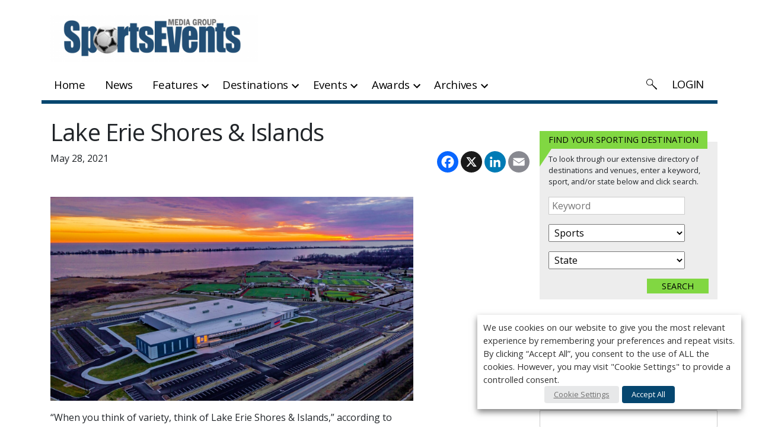

--- FILE ---
content_type: text/html; charset=UTF-8
request_url: https://sportseventsmediagroup.com/lake-erie-shores-islands/
body_size: 25396
content:
<!doctype html>
<html lang="en-US" prefix="og: https://ogp.me/ns#">
<head>

	<meta charset="UTF-8" />
	<meta name="viewport" content="width=device-width, initial-scale=1" />

	<link rel="profile" href="https://gmpg.org/xfn/11" />
	
<!-- Google Tag Manager for WordPress by gtm4wp.com -->
<script data-cfasync="false" data-pagespeed-no-defer>
	var gtm4wp_datalayer_name = "dataLayerGeneral";
	var dataLayerGeneral = dataLayerGeneral || [];
</script>
<!-- End Google Tag Manager for WordPress by gtm4wp.com -->
<!-- Search Engine Optimization by Rank Math PRO - https://rankmath.com/ -->
<title>Lake Erie Shores &amp; Islands - SportsEvents Magazine</title>
<meta name="robots" content="follow, index, max-snippet:-1, max-video-preview:-1, max-image-preview:large"/>
<link rel="canonical" href="https://sportseventsmediagroup.com/lake-erie-shores-islands/" />
<meta property="og:locale" content="en_US" />
<meta property="og:type" content="article" />
<meta property="og:title" content="Lake Erie Shores &amp; Islands - SportsEvents Magazine" />
<meta property="og:description" content="&lt;p&gt;&lt;br /&gt; &#8220;When you think of variety, think of Lake Erie Shores &amp; Islands,&#8221; according to Christopher Lewis, the Sports Tourism Manager.&lt;/p&gt; &lt;p&gt;Lake Erie Shores &amp; Islands, conveniently located between Cleveland and Toledo, has everything from islands only accessible to by boat or helicopter, to new sports arenas with more &hellip;&lt;/em&gt;&lt;/i&gt;" />
<meta property="og:url" content="https://sportseventsmediagroup.com/lake-erie-shores-islands/" />
<meta property="article:section" content="Full Article" />
<meta property="og:updated_time" content="2021-06-01T14:39:30-04:00" />
<meta property="og:image" content="https://sportseventsmediagroup.com/wp-content/uploads/2021/05/Cedar-Point-Sports-Sunrise-Lake-Erie-Shores-Islands.jpeg" />
<meta property="og:image:secure_url" content="https://sportseventsmediagroup.com/wp-content/uploads/2021/05/Cedar-Point-Sports-Sunrise-Lake-Erie-Shores-Islands.jpeg" />
<meta property="og:image:width" content="1920" />
<meta property="og:image:height" content="1079" />
<meta property="og:image:alt" content="Lake Erie Shores &#038; Islands" />
<meta property="og:image:type" content="image/jpeg" />
<meta property="article:published_time" content="2021-05-28T14:35:31-04:00" />
<meta property="article:modified_time" content="2021-06-01T14:39:30-04:00" />
<meta name="twitter:card" content="summary_large_image" />
<meta name="twitter:title" content="Lake Erie Shores &amp; Islands - SportsEvents Magazine" />
<meta name="twitter:description" content="&lt;p&gt;&lt;br /&gt; &#8220;When you think of variety, think of Lake Erie Shores &amp; Islands,&#8221; according to Christopher Lewis, the Sports Tourism Manager.&lt;/p&gt; &lt;p&gt;Lake Erie Shores &amp; Islands, conveniently located between Cleveland and Toledo, has everything from islands only accessible to by boat or helicopter, to new sports arenas with more &hellip;&lt;/em&gt;&lt;/i&gt;" />
<meta name="twitter:image" content="https://sportseventsmediagroup.com/wp-content/uploads/2021/05/Cedar-Point-Sports-Sunrise-Lake-Erie-Shores-Islands.jpeg" />
<meta name="twitter:label1" content="Written by" />
<meta name="twitter:data1" content="mbuckstein@kenilworth.com" />
<meta name="twitter:label2" content="Time to read" />
<meta name="twitter:data2" content="2 minutes" />
<script type="application/ld+json" class="rank-math-schema-pro">{"@context":"https://schema.org","@graph":[{"@type":"Organization","@id":"https://sportseventsmediagroup.com/#organization","name":"SportsEvents Magazine"},{"@type":"WebSite","@id":"https://sportseventsmediagroup.com/#website","url":"https://sportseventsmediagroup.com","publisher":{"@id":"https://sportseventsmediagroup.com/#organization"},"inLanguage":"en-US"},{"@type":"ImageObject","@id":"https://sportseventsmediagroup.com/wp-content/uploads/2021/05/Cedar-Point-Sports-Sunrise-Lake-Erie-Shores-Islands.jpeg","url":"https://sportseventsmediagroup.com/wp-content/uploads/2021/05/Cedar-Point-Sports-Sunrise-Lake-Erie-Shores-Islands.jpeg","width":"200","height":"200","inLanguage":"en-US"},{"@type":"WebPage","@id":"https://sportseventsmediagroup.com/lake-erie-shores-islands/#webpage","url":"https://sportseventsmediagroup.com/lake-erie-shores-islands/","name":"Lake Erie Shores &amp; Islands - SportsEvents Magazine","datePublished":"2021-05-28T14:35:31-04:00","dateModified":"2021-06-01T14:39:30-04:00","isPartOf":{"@id":"https://sportseventsmediagroup.com/#website"},"primaryImageOfPage":{"@id":"https://sportseventsmediagroup.com/wp-content/uploads/2021/05/Cedar-Point-Sports-Sunrise-Lake-Erie-Shores-Islands.jpeg"},"inLanguage":"en-US"},{"@type":"Person","@id":"https://sportseventsmediagroup.com/author/mbucksteinkenilworth-com/","name":"mbuckstein@kenilworth.com","url":"https://sportseventsmediagroup.com/author/mbucksteinkenilworth-com/","image":{"@type":"ImageObject","@id":"https://secure.gravatar.com/avatar/5b6f2365b6e846f20b319ebf822c0b901b934846c942912c21ffa7dbd2dee56c?s=96&amp;d=mm&amp;r=g","url":"https://secure.gravatar.com/avatar/5b6f2365b6e846f20b319ebf822c0b901b934846c942912c21ffa7dbd2dee56c?s=96&amp;d=mm&amp;r=g","caption":"mbuckstein@kenilworth.com","inLanguage":"en-US"},"worksFor":{"@id":"https://sportseventsmediagroup.com/#organization"}},{"@type":"BlogPosting","headline":"Lake Erie Shores &amp; Islands - SportsEvents Magazine","datePublished":"2021-05-28T14:35:31-04:00","dateModified":"2021-06-01T14:39:30-04:00","author":{"@id":"https://sportseventsmediagroup.com/author/mbucksteinkenilworth-com/","name":"mbuckstein@kenilworth.com"},"publisher":{"@id":"https://sportseventsmediagroup.com/#organization"},"description":"Lake Erie Shores &amp; Islands, conveniently located between Cleveland and Toledo, has everything from islands only accessible to by boat or helicopter, to new sports arenas with more than 30 courts.","name":"Lake Erie Shores &amp; Islands - SportsEvents Magazine","@id":"https://sportseventsmediagroup.com/lake-erie-shores-islands/#richSnippet","isPartOf":{"@id":"https://sportseventsmediagroup.com/lake-erie-shores-islands/#webpage"},"image":{"@id":"https://sportseventsmediagroup.com/wp-content/uploads/2021/05/Cedar-Point-Sports-Sunrise-Lake-Erie-Shores-Islands.jpeg"},"inLanguage":"en-US","mainEntityOfPage":{"@id":"https://sportseventsmediagroup.com/lake-erie-shores-islands/#webpage"}}]}</script>
<!-- /Rank Math WordPress SEO plugin -->

<link rel="alternate" type="application/rss+xml" title="SportsEvents Magazine &raquo; Feed" href="https://sportseventsmediagroup.com/feed/" />
<link rel="alternate" type="application/rss+xml" title="SportsEvents Magazine &raquo; Comments Feed" href="https://sportseventsmediagroup.com/comments/feed/" />
<link rel="alternate" type="application/rss+xml" title="SportsEvents Magazine &raquo; Lake Erie Shores &#038; Islands Comments Feed" href="https://sportseventsmediagroup.com/lake-erie-shores-islands/feed/" />
<link rel="alternate" title="oEmbed (JSON)" type="application/json+oembed" href="https://sportseventsmediagroup.com/wp-json/oembed/1.0/embed?url=https%3A%2F%2Fsportseventsmediagroup.com%2Flake-erie-shores-islands%2F" />
<link rel="alternate" title="oEmbed (XML)" type="text/xml+oembed" href="https://sportseventsmediagroup.com/wp-json/oembed/1.0/embed?url=https%3A%2F%2Fsportseventsmediagroup.com%2Flake-erie-shores-islands%2F&#038;format=xml" />
<style id='wp-img-auto-sizes-contain-inline-css'>
img:is([sizes=auto i],[sizes^="auto," i]){contain-intrinsic-size:3000px 1500px}
/*# sourceURL=wp-img-auto-sizes-contain-inline-css */
</style>
<link rel='stylesheet' id='theme-my-login-css' href='https://sportseventsmediagroup.com/wp-content/plugins/theme_my_login/theme-my-login.css?ver=6.4.9' media='all' />
<style id='wp-emoji-styles-inline-css'>

	img.wp-smiley, img.emoji {
		display: inline !important;
		border: none !important;
		box-shadow: none !important;
		height: 1em !important;
		width: 1em !important;
		margin: 0 0.07em !important;
		vertical-align: -0.1em !important;
		background: none !important;
		padding: 0 !important;
	}
/*# sourceURL=wp-emoji-styles-inline-css */
</style>
<style id='wp-block-library-inline-css'>
:root{--wp-block-synced-color:#7a00df;--wp-block-synced-color--rgb:122,0,223;--wp-bound-block-color:var(--wp-block-synced-color);--wp-editor-canvas-background:#ddd;--wp-admin-theme-color:#007cba;--wp-admin-theme-color--rgb:0,124,186;--wp-admin-theme-color-darker-10:#006ba1;--wp-admin-theme-color-darker-10--rgb:0,107,160.5;--wp-admin-theme-color-darker-20:#005a87;--wp-admin-theme-color-darker-20--rgb:0,90,135;--wp-admin-border-width-focus:2px}@media (min-resolution:192dpi){:root{--wp-admin-border-width-focus:1.5px}}.wp-element-button{cursor:pointer}:root .has-very-light-gray-background-color{background-color:#eee}:root .has-very-dark-gray-background-color{background-color:#313131}:root .has-very-light-gray-color{color:#eee}:root .has-very-dark-gray-color{color:#313131}:root .has-vivid-green-cyan-to-vivid-cyan-blue-gradient-background{background:linear-gradient(135deg,#00d084,#0693e3)}:root .has-purple-crush-gradient-background{background:linear-gradient(135deg,#34e2e4,#4721fb 50%,#ab1dfe)}:root .has-hazy-dawn-gradient-background{background:linear-gradient(135deg,#faaca8,#dad0ec)}:root .has-subdued-olive-gradient-background{background:linear-gradient(135deg,#fafae1,#67a671)}:root .has-atomic-cream-gradient-background{background:linear-gradient(135deg,#fdd79a,#004a59)}:root .has-nightshade-gradient-background{background:linear-gradient(135deg,#330968,#31cdcf)}:root .has-midnight-gradient-background{background:linear-gradient(135deg,#020381,#2874fc)}:root{--wp--preset--font-size--normal:16px;--wp--preset--font-size--huge:42px}.has-regular-font-size{font-size:1em}.has-larger-font-size{font-size:2.625em}.has-normal-font-size{font-size:var(--wp--preset--font-size--normal)}.has-huge-font-size{font-size:var(--wp--preset--font-size--huge)}.has-text-align-center{text-align:center}.has-text-align-left{text-align:left}.has-text-align-right{text-align:right}.has-fit-text{white-space:nowrap!important}#end-resizable-editor-section{display:none}.aligncenter{clear:both}.items-justified-left{justify-content:flex-start}.items-justified-center{justify-content:center}.items-justified-right{justify-content:flex-end}.items-justified-space-between{justify-content:space-between}.screen-reader-text{border:0;clip-path:inset(50%);height:1px;margin:-1px;overflow:hidden;padding:0;position:absolute;width:1px;word-wrap:normal!important}.screen-reader-text:focus{background-color:#ddd;clip-path:none;color:#444;display:block;font-size:1em;height:auto;left:5px;line-height:normal;padding:15px 23px 14px;text-decoration:none;top:5px;width:auto;z-index:100000}html :where(.has-border-color){border-style:solid}html :where([style*=border-top-color]){border-top-style:solid}html :where([style*=border-right-color]){border-right-style:solid}html :where([style*=border-bottom-color]){border-bottom-style:solid}html :where([style*=border-left-color]){border-left-style:solid}html :where([style*=border-width]){border-style:solid}html :where([style*=border-top-width]){border-top-style:solid}html :where([style*=border-right-width]){border-right-style:solid}html :where([style*=border-bottom-width]){border-bottom-style:solid}html :where([style*=border-left-width]){border-left-style:solid}html :where(img[class*=wp-image-]){height:auto;max-width:100%}:where(figure){margin:0 0 1em}html :where(.is-position-sticky){--wp-admin--admin-bar--position-offset:var(--wp-admin--admin-bar--height,0px)}@media screen and (max-width:600px){html :where(.is-position-sticky){--wp-admin--admin-bar--position-offset:0px}}

/*# sourceURL=wp-block-library-inline-css */
</style><style id='global-styles-inline-css'>
:root{--wp--preset--aspect-ratio--square: 1;--wp--preset--aspect-ratio--4-3: 4/3;--wp--preset--aspect-ratio--3-4: 3/4;--wp--preset--aspect-ratio--3-2: 3/2;--wp--preset--aspect-ratio--2-3: 2/3;--wp--preset--aspect-ratio--16-9: 16/9;--wp--preset--aspect-ratio--9-16: 9/16;--wp--preset--color--black: #000000;--wp--preset--color--cyan-bluish-gray: #abb8c3;--wp--preset--color--white: #FFF;--wp--preset--color--pale-pink: #f78da7;--wp--preset--color--vivid-red: #cf2e2e;--wp--preset--color--luminous-vivid-orange: #ff6900;--wp--preset--color--luminous-vivid-amber: #fcb900;--wp--preset--color--light-green-cyan: #7bdcb5;--wp--preset--color--vivid-green-cyan: #00d084;--wp--preset--color--pale-cyan-blue: #8ed1fc;--wp--preset--color--vivid-cyan-blue: #0693e3;--wp--preset--color--vivid-purple: #9b51e0;--wp--preset--color--primary: #0073a8;--wp--preset--color--secondary: #005075;--wp--preset--color--dark-gray: #111;--wp--preset--color--light-gray: #767676;--wp--preset--gradient--vivid-cyan-blue-to-vivid-purple: linear-gradient(135deg,rgb(6,147,227) 0%,rgb(155,81,224) 100%);--wp--preset--gradient--light-green-cyan-to-vivid-green-cyan: linear-gradient(135deg,rgb(122,220,180) 0%,rgb(0,208,130) 100%);--wp--preset--gradient--luminous-vivid-amber-to-luminous-vivid-orange: linear-gradient(135deg,rgb(252,185,0) 0%,rgb(255,105,0) 100%);--wp--preset--gradient--luminous-vivid-orange-to-vivid-red: linear-gradient(135deg,rgb(255,105,0) 0%,rgb(207,46,46) 100%);--wp--preset--gradient--very-light-gray-to-cyan-bluish-gray: linear-gradient(135deg,rgb(238,238,238) 0%,rgb(169,184,195) 100%);--wp--preset--gradient--cool-to-warm-spectrum: linear-gradient(135deg,rgb(74,234,220) 0%,rgb(151,120,209) 20%,rgb(207,42,186) 40%,rgb(238,44,130) 60%,rgb(251,105,98) 80%,rgb(254,248,76) 100%);--wp--preset--gradient--blush-light-purple: linear-gradient(135deg,rgb(255,206,236) 0%,rgb(152,150,240) 100%);--wp--preset--gradient--blush-bordeaux: linear-gradient(135deg,rgb(254,205,165) 0%,rgb(254,45,45) 50%,rgb(107,0,62) 100%);--wp--preset--gradient--luminous-dusk: linear-gradient(135deg,rgb(255,203,112) 0%,rgb(199,81,192) 50%,rgb(65,88,208) 100%);--wp--preset--gradient--pale-ocean: linear-gradient(135deg,rgb(255,245,203) 0%,rgb(182,227,212) 50%,rgb(51,167,181) 100%);--wp--preset--gradient--electric-grass: linear-gradient(135deg,rgb(202,248,128) 0%,rgb(113,206,126) 100%);--wp--preset--gradient--midnight: linear-gradient(135deg,rgb(2,3,129) 0%,rgb(40,116,252) 100%);--wp--preset--font-size--small: 19.5px;--wp--preset--font-size--medium: 20px;--wp--preset--font-size--large: 36.5px;--wp--preset--font-size--x-large: 42px;--wp--preset--font-size--normal: 22px;--wp--preset--font-size--huge: 49.5px;--wp--preset--spacing--20: 0.44rem;--wp--preset--spacing--30: 0.67rem;--wp--preset--spacing--40: 1rem;--wp--preset--spacing--50: 1.5rem;--wp--preset--spacing--60: 2.25rem;--wp--preset--spacing--70: 3.38rem;--wp--preset--spacing--80: 5.06rem;--wp--preset--shadow--natural: 6px 6px 9px rgba(0, 0, 0, 0.2);--wp--preset--shadow--deep: 12px 12px 50px rgba(0, 0, 0, 0.4);--wp--preset--shadow--sharp: 6px 6px 0px rgba(0, 0, 0, 0.2);--wp--preset--shadow--outlined: 6px 6px 0px -3px rgb(255, 255, 255), 6px 6px rgb(0, 0, 0);--wp--preset--shadow--crisp: 6px 6px 0px rgb(0, 0, 0);}:where(.is-layout-flex){gap: 0.5em;}:where(.is-layout-grid){gap: 0.5em;}body .is-layout-flex{display: flex;}.is-layout-flex{flex-wrap: wrap;align-items: center;}.is-layout-flex > :is(*, div){margin: 0;}body .is-layout-grid{display: grid;}.is-layout-grid > :is(*, div){margin: 0;}:where(.wp-block-columns.is-layout-flex){gap: 2em;}:where(.wp-block-columns.is-layout-grid){gap: 2em;}:where(.wp-block-post-template.is-layout-flex){gap: 1.25em;}:where(.wp-block-post-template.is-layout-grid){gap: 1.25em;}.has-black-color{color: var(--wp--preset--color--black) !important;}.has-cyan-bluish-gray-color{color: var(--wp--preset--color--cyan-bluish-gray) !important;}.has-white-color{color: var(--wp--preset--color--white) !important;}.has-pale-pink-color{color: var(--wp--preset--color--pale-pink) !important;}.has-vivid-red-color{color: var(--wp--preset--color--vivid-red) !important;}.has-luminous-vivid-orange-color{color: var(--wp--preset--color--luminous-vivid-orange) !important;}.has-luminous-vivid-amber-color{color: var(--wp--preset--color--luminous-vivid-amber) !important;}.has-light-green-cyan-color{color: var(--wp--preset--color--light-green-cyan) !important;}.has-vivid-green-cyan-color{color: var(--wp--preset--color--vivid-green-cyan) !important;}.has-pale-cyan-blue-color{color: var(--wp--preset--color--pale-cyan-blue) !important;}.has-vivid-cyan-blue-color{color: var(--wp--preset--color--vivid-cyan-blue) !important;}.has-vivid-purple-color{color: var(--wp--preset--color--vivid-purple) !important;}.has-black-background-color{background-color: var(--wp--preset--color--black) !important;}.has-cyan-bluish-gray-background-color{background-color: var(--wp--preset--color--cyan-bluish-gray) !important;}.has-white-background-color{background-color: var(--wp--preset--color--white) !important;}.has-pale-pink-background-color{background-color: var(--wp--preset--color--pale-pink) !important;}.has-vivid-red-background-color{background-color: var(--wp--preset--color--vivid-red) !important;}.has-luminous-vivid-orange-background-color{background-color: var(--wp--preset--color--luminous-vivid-orange) !important;}.has-luminous-vivid-amber-background-color{background-color: var(--wp--preset--color--luminous-vivid-amber) !important;}.has-light-green-cyan-background-color{background-color: var(--wp--preset--color--light-green-cyan) !important;}.has-vivid-green-cyan-background-color{background-color: var(--wp--preset--color--vivid-green-cyan) !important;}.has-pale-cyan-blue-background-color{background-color: var(--wp--preset--color--pale-cyan-blue) !important;}.has-vivid-cyan-blue-background-color{background-color: var(--wp--preset--color--vivid-cyan-blue) !important;}.has-vivid-purple-background-color{background-color: var(--wp--preset--color--vivid-purple) !important;}.has-black-border-color{border-color: var(--wp--preset--color--black) !important;}.has-cyan-bluish-gray-border-color{border-color: var(--wp--preset--color--cyan-bluish-gray) !important;}.has-white-border-color{border-color: var(--wp--preset--color--white) !important;}.has-pale-pink-border-color{border-color: var(--wp--preset--color--pale-pink) !important;}.has-vivid-red-border-color{border-color: var(--wp--preset--color--vivid-red) !important;}.has-luminous-vivid-orange-border-color{border-color: var(--wp--preset--color--luminous-vivid-orange) !important;}.has-luminous-vivid-amber-border-color{border-color: var(--wp--preset--color--luminous-vivid-amber) !important;}.has-light-green-cyan-border-color{border-color: var(--wp--preset--color--light-green-cyan) !important;}.has-vivid-green-cyan-border-color{border-color: var(--wp--preset--color--vivid-green-cyan) !important;}.has-pale-cyan-blue-border-color{border-color: var(--wp--preset--color--pale-cyan-blue) !important;}.has-vivid-cyan-blue-border-color{border-color: var(--wp--preset--color--vivid-cyan-blue) !important;}.has-vivid-purple-border-color{border-color: var(--wp--preset--color--vivid-purple) !important;}.has-vivid-cyan-blue-to-vivid-purple-gradient-background{background: var(--wp--preset--gradient--vivid-cyan-blue-to-vivid-purple) !important;}.has-light-green-cyan-to-vivid-green-cyan-gradient-background{background: var(--wp--preset--gradient--light-green-cyan-to-vivid-green-cyan) !important;}.has-luminous-vivid-amber-to-luminous-vivid-orange-gradient-background{background: var(--wp--preset--gradient--luminous-vivid-amber-to-luminous-vivid-orange) !important;}.has-luminous-vivid-orange-to-vivid-red-gradient-background{background: var(--wp--preset--gradient--luminous-vivid-orange-to-vivid-red) !important;}.has-very-light-gray-to-cyan-bluish-gray-gradient-background{background: var(--wp--preset--gradient--very-light-gray-to-cyan-bluish-gray) !important;}.has-cool-to-warm-spectrum-gradient-background{background: var(--wp--preset--gradient--cool-to-warm-spectrum) !important;}.has-blush-light-purple-gradient-background{background: var(--wp--preset--gradient--blush-light-purple) !important;}.has-blush-bordeaux-gradient-background{background: var(--wp--preset--gradient--blush-bordeaux) !important;}.has-luminous-dusk-gradient-background{background: var(--wp--preset--gradient--luminous-dusk) !important;}.has-pale-ocean-gradient-background{background: var(--wp--preset--gradient--pale-ocean) !important;}.has-electric-grass-gradient-background{background: var(--wp--preset--gradient--electric-grass) !important;}.has-midnight-gradient-background{background: var(--wp--preset--gradient--midnight) !important;}.has-small-font-size{font-size: var(--wp--preset--font-size--small) !important;}.has-medium-font-size{font-size: var(--wp--preset--font-size--medium) !important;}.has-large-font-size{font-size: var(--wp--preset--font-size--large) !important;}.has-x-large-font-size{font-size: var(--wp--preset--font-size--x-large) !important;}
/*# sourceURL=global-styles-inline-css */
</style>

<style id='classic-theme-styles-inline-css'>
/*! This file is auto-generated */
.wp-block-button__link{color:#fff;background-color:#32373c;border-radius:9999px;box-shadow:none;text-decoration:none;padding:calc(.667em + 2px) calc(1.333em + 2px);font-size:1.125em}.wp-block-file__button{background:#32373c;color:#fff;text-decoration:none}
/*# sourceURL=/wp-includes/css/classic-themes.min.css */
</style>
<link rel='stylesheet' id='cookie-law-info-css' href='https://sportseventsmediagroup.com/wp-content/plugins/webtoffee-gdpr-cookie-consent/public/css/cookie-law-info-public.css?ver=2.3.9' media='all' />
<link rel='stylesheet' id='cookie-law-info-gdpr-css' href='https://sportseventsmediagroup.com/wp-content/plugins/webtoffee-gdpr-cookie-consent/public/css/cookie-law-info-gdpr.css?ver=2.3.9' media='all' />
<style id='cookie-law-info-gdpr-inline-css'>
.cli-modal-content, .cli-tab-content { background-color: #ffffff; }.cli-privacy-content-text, .cli-modal .cli-modal-dialog, .cli-tab-container p, a.cli-privacy-readmore { color: #000000; }.cli-tab-header { background-color: #f2f2f2; }.cli-tab-header, .cli-tab-header a.cli-nav-link,span.cli-necessary-caption,.cli-switch .cli-slider:after { color: #000000; }.cli-switch .cli-slider:before { background-color: #ffffff; }.cli-switch input:checked + .cli-slider:before { background-color: #ffffff; }.cli-switch .cli-slider { background-color: #e3e1e8; }.cli-switch input:checked + .cli-slider { background-color: #28a745; }.cli-modal-close svg { fill: #000000; }.cli-tab-footer .wt-cli-privacy-accept-all-btn { background-color: #00acad; color: #ffffff}.cli-tab-footer .wt-cli-privacy-accept-btn { background-color: #00acad; color: #ffffff}.cli-tab-header a:before{ border-right: 1px solid #000000; border-bottom: 1px solid #000000; }
/*# sourceURL=cookie-law-info-gdpr-inline-css */
</style>
<link rel='stylesheet' id='twentynineteen-style-css' href='https://sportseventsmediagroup.com/wp-content/themes/se/style.css?ver=1.4' media='all' />
<link rel='stylesheet' id='twentynineteen-print-style-css' href='https://sportseventsmediagroup.com/wp-content/themes/se/print.css?ver=1.4' media='print' />
<script src="https://sportseventsmediagroup.com/wp-includes/js/jquery/jquery.min.js?ver=3.7.1" id="jquery-core-js"></script>
<script src="https://sportseventsmediagroup.com/wp-includes/js/jquery/jquery-migrate.min.js?ver=3.4.1" id="jquery-migrate-js"></script>
<script id="cookie-law-info-js-extra">
var Cli_Data = {"nn_cookie_ids":["_ga","_gid","_gat_UA-2981874-2","CONSENT","_gat","wordpress_test_cookie","OAGEO","OAID","loc","YSC","VISITOR_INFO1_LIVE","yt-remote-device-id","yt-remote-connected-devices"],"non_necessary_cookies":{"necessary":["wordpress_test_cookie"],"analytics":["_ga","_gid","_gat_UA-2981874-2","CONSENT","_gat"],"advertisement":["OAGEO","OAID","loc","YSC","VISITOR_INFO1_LIVE","yt-remote-device-id","yt-remote-connected-devices"]},"cookielist":{"necessary":{"id":2026,"status":true,"priority":0,"title":"Necessary","strict":true,"default_state":false,"ccpa_optout":false,"loadonstart":false},"functional":{"id":2027,"status":true,"priority":5,"title":"Functional","strict":false,"default_state":false,"ccpa_optout":false,"loadonstart":false},"performance":{"id":2028,"status":true,"priority":4,"title":"Performance","strict":false,"default_state":false,"ccpa_optout":false,"loadonstart":false},"analytics":{"id":2029,"status":true,"priority":3,"title":"Analytics","strict":false,"default_state":false,"ccpa_optout":false,"loadonstart":false},"advertisement":{"id":2030,"status":true,"priority":2,"title":"Advertisement","strict":false,"default_state":false,"ccpa_optout":false,"loadonstart":false},"others":{"id":2031,"status":true,"priority":1,"title":"Others","strict":false,"default_state":false,"ccpa_optout":false,"loadonstart":false}},"ajax_url":"https://sportseventsmediagroup.com/wp-admin/admin-ajax.php","current_lang":"en","security":"b53ab99670","eu_countries":["GB"],"geoIP":"disabled","use_custom_geolocation_api":"","custom_geolocation_api":"https://geoip.cookieyes.com/geoip/checker/result.php","consentVersion":"1","strictlyEnabled":["necessary","obligatoire"],"cookieDomain":"","privacy_length":"250","ccpaEnabled":"","ccpaRegionBased":"","ccpaBarEnabled":"","ccpaType":"gdpr","triggerDomRefresh":"","secure_cookies":""};
var log_object = {"ajax_url":"https://sportseventsmediagroup.com/wp-admin/admin-ajax.php"};
//# sourceURL=cookie-law-info-js-extra
</script>
<script src="https://sportseventsmediagroup.com/wp-content/plugins/webtoffee-gdpr-cookie-consent/public/js/cookie-law-info-public.js?ver=2.3.9" id="cookie-law-info-js"></script>
<link rel="https://api.w.org/" href="https://sportseventsmediagroup.com/wp-json/" /><link rel="alternate" title="JSON" type="application/json" href="https://sportseventsmediagroup.com/wp-json/wp/v2/posts/10869" /><link rel="EditURI" type="application/rsd+xml" title="RSD" href="https://sportseventsmediagroup.com/xmlrpc.php?rsd" />
<link rel='shortlink' href='https://sportseventsmediagroup.com/?p=10869' />
<!-- Global site tag (gtag.js) - Google Analytics -->

<script type="text/plain" data-cli-class="cli-blocker-script"  data-cli-category="analytics" data-cli-script-type="analytics" data-cli-block="true" data-cli-block-if-ccpa-optout="false" data-cli-element-position="head">
  window.dataLayer = window.dataLayer || [];
  function gtag(){dataLayer.push(arguments);}
  gtag('js', new Date());

  
</script>
<script>document.documentElement.className += " js";</script>

<!-- Google Tag Manager for WordPress by gtm4wp.com -->
<!-- GTM Container placement set to automatic -->
<script data-cfasync="false" data-pagespeed-no-defer>
	var dataLayer_content = {"pageTitle":"Lake Erie Shores &amp; Islands - SportsEvents Magazine","pagePostType":"post","pagePostType2":"single-post","pageCategory":["full-article","summer-series"],"pagePostAuthor":"mbuckstein@kenilworth.com","pagePostDate":"May 28, 2021","pagePostDateYear":2021,"pagePostDateMonth":5,"pagePostDateDay":28,"pagePostDateDayName":"Friday","pagePostDateHour":14,"pagePostDateMinute":35,"pagePostDateIso":"2021-05-28T14:35:31-04:00","pagePostDateUnix":1622212531,"pagePostTerms":{"category":["Full Article","Summer Series"],"meta":{"wp-to-buffer-pro":"a:1:{s:8:\"override\";s:1:\"0\";}","post_views_count":2358,"rank_math_og_content_image":"a:2:{s:5:\"check\";s:32:\"708108f22e2150abd7d96a51e24fae8b\";s:6:\"images\";a:1:{i:0;i:10870;}}","rank_math_primary_category":1640,"rank_math_news_sitemap_robots":"index","rank_math_robots":"a:1:{i:0;s:5:\"index\";}","rank_math_analytic_object_id":1321,"rank_math_internal_links_processed":1}}};
	dataLayerGeneral.push( dataLayer_content );
</script>
<script data-cfasync="false" data-pagespeed-no-defer>
(function(w,d,s,l,i){w[l]=w[l]||[];w[l].push({'gtm.start':
new Date().getTime(),event:'gtm.js'});var f=d.getElementsByTagName(s)[0],
j=d.createElement(s),dl=l!='dataLayer'?'&l='+l:'';j.async=true;j.src=
'//www.googletagmanager.com/gtm.js?id='+i+dl;f.parentNode.insertBefore(j,f);
})(window,document,'script','dataLayerGeneral','GTM-MSB2J56');
</script>
<!-- End Google Tag Manager for WordPress by gtm4wp.com --><style>.recentcomments a{display:inline !important;padding:0 !important;margin:0 !important;}</style>
	<link href="https://fonts.googleapis.com/css?family=Cormorant+Upright|News+Cycle|Open+Sans&display=swap" rel="stylesheet">
  <link rel="stylesheet" href="https://sportseventsmediagroup.com/wp-content/themes/se/style_se.css" type="text/css" media="screen" />
  <link rel="stylesheet" href="https://sportseventsmediagroup.com/wp-content/themes/se/style_se_hm.css" type="text/css" media="screen" />
  <link rel="stylesheet" href="https://sportseventsmediagroup.com/wp-content/themes/se/css/fa.all.min.css" type="text/css" media="screen" />
  <link rel="stylesheet" href="https://sportseventsmediagroup.com/wp-content/themes/se/css/bootstrap_v4.css" type="text/css" media="screen" />
    <link rel="stylesheet" href="https://sportseventsmediagroup.com/wp-content/themes/se/css/jquery.fancybox.css" type="text/css" media="screen" />
  <link rel="stylesheet" href="https://sportseventsmediagroup.com/wp-content/themes/se/css/jquery.fancybox-thumbs.css" type="text/css" media="screen" />
  <link rel="icon" href="https://sportseventsmediagroup.com/images/cropped-favicon-32x32.jpg">
  <!--[if IE]>
    <link rel="shortcut icon" href=""https://sportseventsmediagroup.com/images/cropped-favicon-32x32.jpg">
  <![endif]-->
  

  <script async src="https://securepubads.g.doubleclick.net/tag/js/gpt.js"></script>
  <script>
    window.googletag = window.googletag || {cmd: []};
    googletag.cmd.push(function() {
      googletag.defineSlot('/22230077286/se_leaderboard', [[320, 50], [728, 90]], 'div-gpt-ad-1684472098734-0').setTargeting('roadblock', [10869]).addService(googletag.pubads());
      googletag.defineSlot('/22230077286/se_leaderboard2', [[320, 50], [728, 90]], 'div-gpt-ad-1666727108148-0').addService(googletag.pubads());


      googletag.defineSlot('/22230077286/se_leaderboard_roadblock', [[728, 90], [320, 50]], 'div-gpt-ad-1678985178657-0').setTargeting('roadblock', [10869]).addService(googletag.pubads());
   
      googletag.defineSlot('/22230077286/se_bigbox', [300, 250], 'div-gpt-ad-1666727225227-0').addService(googletag.pubads());
      googletag.defineSlot('/22230077286/se_bigbox2', [300, 250], 'div-gpt-ad-1666787886449-0').addService(googletag.pubads());
      googletag.defineSlot('/22230077286/se-bigbox3', [300, 250], 'div-gpt-ad-1666787922528-0').addService(googletag.pubads());
      
      //Advertiser on homepage
      googletag.defineSlot('/22230077286/se_bigbox3', [300, 250], 'div-gpt-ad-1666789852797-0').addService(googletag.pubads());
      
      googletag.defineSlot('/22230077286/se_bigbox_roadblock', [300, 250], 'div-gpt-ad-1689187146410-0').setTargeting('roadblock', [10869]).addService(googletag.pubads());
      googletag.defineSlot('/22230077286/se_bigbox_roadblock', [300, 250], 'div-gpt-ad-1689187146410-1').setTargeting('roadblock', [10869]).addService(googletag.pubads());
      googletag.defineSlot('/22230077286/se_bigbox_roadblock', [300, 250], 'div-gpt-ad-1689187146410-2').setTargeting('roadblock', [10869]).addService(googletag.pubads());
      googletag.defineSlot('/22230077286/se_bigbox_roadblock', [300, 250], 'div-gpt-ad-1689187146410-3').setTargeting('roadblock', [10869]).addService(googletag.pubads());
      googletag.defineSlot('/22230077286/se_bigbox_roadblock', [300, 250], 'div-gpt-ad-1689187146410-4').setTargeting('roadblock', [10869]).addService(googletag.pubads());
      
      googletag.pubads().enableSingleRequest();
      googletag.pubads().enableVideoAds();
      googletag.companionAds().setRefreshUnfilledSlots(true);
      googletag.pubads().collapseEmptyDivs();
      googletag.enableServices();
    });
  </script>
  
  <script async src="https://pagead2.googlesyndication.com/pagead/js/adsbygoogle.js?client=ca-pub-6928072909831830" crossorigin="anonymous"></script>

    
<link rel='stylesheet' id='cookie-law-info-table-css' href='https://sportseventsmediagroup.com/wp-content/plugins/webtoffee-gdpr-cookie-consent/public/css/cookie-law-info-table.css?ver=2.3.9' media='all' />
</head>
<!-- Google tag (gtag.js) -->
<script async src="https://www.googletagmanager.com/gtag/js?id=G-1X5WPCVW3V"></script>
<script>
  window.dataLayer = window.dataLayer || [];
  function gtag(){dataLayer.push(arguments);}
  gtag('js', new Date());

  gtag('config', 'G-1X5WPCVW3V');
</script>
<body class="wp-singular post-template-default single single-post postid-10869 single-format-standard wp-embed-responsive wp-theme-se singular image-filters-enabled">

<!-- GTM Container placement set to automatic -->
<!-- Google Tag Manager (noscript) -->
				<noscript><iframe src="https://www.googletagmanager.com/ns.html?id=GTM-MSB2J56" height="0" width="0" style="display:none;visibility:hidden" aria-hidden="true"></iframe></noscript>
<!-- End Google Tag Manager (noscript) --><div id="page" class="site">
	<a class="skip-link screen-reader-text" href="#content">Skip to content</a>

  		<header id="masthead" class="site-header">

			<div class="site-branding-container">
				<script type='text/javascript'>
	document.domain = "sportseventsmediagroup.com";

</script>


<div class="container logoheader">
  <div class="header-overlay-button">
  	<div><a href="https://sportseventsmediagroup.com/subscribe/">Subscribe</a></div>
  	<div><a href="https://sportseventsmediagroup.com/email-sign-up/">E-mail Sign-up</a></div>
  </div>
  <div class="row">
    <div class="col-md-4" >
      <div>
                <h2 style="font-size:2.5rem; display:inline-block; margin:0;"><a href="https://sportseventsmediagroup.com"><img src="https://sportseventsmediagroup.com/images/se_logo392.png" alt="SportsEvents Logo" id="logo" style=""></a></h2>
                
      </div>
    </div>
				<div class="col-md-8">	
      <div class="leaderboard" id="leaderboard1">
    <!-- /22230077286/se_leaderboard -->
    <div id='div-gpt-ad-1684472098734-0' style=''>
      <script>
        googletag.cmd.push(function() { googletag.display('div-gpt-ad-1684472098734-0'); });
      </script>
    </div>
    </div>
		</div>
				
  </div>
</div><!-- end logoheader -->
<a id="rtop_icon" class="rtop_icon " href="https://sportseventsmediagroup.com/login-portal/"> </a>
<div class="ua container primary-navigation">
  <div class="row">
    <div class="col">
      <ul class="sub-menu"><li class="menu-item menu-item-type-post_type menu-item-object-page"><a href="/user-account-setting/">ACCOUNT SETTINGS</a></li><li class="menu-item menu-item-type-post_type menu-item-object-page"><a class="logout_url" href="javascript:;">LOG OUT</a></li></ul>
    </div>
  </div>
</div>
    
<div id="mobile_search" class=""> </div>

<nav id="site-navigation" class="main-navigation" aria-label="Top Menu">
  <button class="menu-toggle" aria-controls="top-menu" aria-expanded="false">
      </button>
  <div class="top-bar" id="top-bar">
    <div class="container">
      <div class="row">
        <div class="col">
          
          <div class="menu-main-container"><ul id="menu-main" class="main-menu"><li id="menu-item-8446" class="menu-item menu-item-type-custom menu-item-object-custom menu-item-home menu-item-8446"><a href="https://sportseventsmediagroup.com/">Home</a></li>
<li id="menu-item-8447" class="menu-item menu-item-type-taxonomy menu-item-object-category menu-item-8447"><a href="https://sportseventsmediagroup.com/category/news/">News</a></li>
<li id="menu-item-9871" class="menu-item menu-item-type-custom menu-item-object-custom menu-item-has-children menu-item-9871"><a href="/category/features" aria-haspopup="true" aria-expanded="false">Features</a><button class="submenu-expand" tabindex="-1"><svg class="svg-icon" width="24" height="24" aria-hidden="true" role="img" focusable="false" xmlns="http://www.w3.org/2000/svg" viewBox="0 0 24 24"><path d="M7.41 8.59L12 13.17l4.59-4.58L18 10l-6 6-6-6 1.41-1.41z"></path><path fill="none" d="M0 0h24v24H0V0z"></path></svg></button>
<ul class="sub-menu">
	<li id="menu-item--1" class="mobile-parent-nav-menu-item menu-item--1"><button class="menu-item-link-return" tabindex="-1"><svg class="svg-icon" width="24" height="24" aria-hidden="true" role="img" focusable="false" viewBox="0 0 24 24" version="1.1" xmlns="http://www.w3.org/2000/svg" xmlns:xlink="http://www.w3.org/1999/xlink"><path d="M15.41 7.41L14 6l-6 6 6 6 1.41-1.41L10.83 12z"></path><path d="M0 0h24v24H0z" fill="none"></path></svg>Features</button></li>
	<li id="menu-item-9620" class="menu-item menu-item-type-taxonomy menu-item-object-category menu-item-9620"><a href="https://sportseventsmediagroup.com/category/resources/game-plans/">Game Plans</a></li>
	<li id="menu-item-9619" class="menu-item menu-item-type-taxonomy menu-item-object-category menu-item-9619"><a href="https://sportseventsmediagroup.com/category/resources/sports-reports/">Sports Reports</a></li>
	<li id="menu-item-8661" class="menu-item menu-item-type-taxonomy menu-item-object-category menu-item-8661"><a href="https://sportseventsmediagroup.com/category/resources/sound-off/">Sound Off</a></li>
	<li id="menu-item-11232" class="menu-item menu-item-type-taxonomy menu-item-object-category menu-item-11232"><a href="https://sportseventsmediagroup.com/category/resources/special-features/">Special Features</a></li>
</ul>
</li>
<li id="menu-item-9870" class="menu-item menu-item-type-custom menu-item-object-custom menu-item-has-children menu-item-9870"><a aria-haspopup="true" aria-expanded="false">Destinations</a><button class="submenu-expand" tabindex="-1"><svg class="svg-icon" width="24" height="24" aria-hidden="true" role="img" focusable="false" xmlns="http://www.w3.org/2000/svg" viewBox="0 0 24 24"><path d="M7.41 8.59L12 13.17l4.59-4.58L18 10l-6 6-6-6 1.41-1.41z"></path><path fill="none" d="M0 0h24v24H0V0z"></path></svg></button>
<ul class="sub-menu">
	<li id="menu-item--2" class="mobile-parent-nav-menu-item menu-item--2"><a>Destinations</button></li>
	<li id="menu-item-12822" class="menu-item menu-item-type-custom menu-item-object-custom menu-item-12822"><a href="https://sportseventsmediagroup.com/service-providers/">Source a Service Provider</a></li>
	<li id="menu-item-12566" class="menu-item menu-item-type-custom menu-item-object-custom menu-item-12566"><a href="https://sportseventsmediagroup.com/directory-online">Find a Destination</a></li>
	<li id="menu-item-10912" class="menu-item menu-item-type-post_type menu-item-object-page menu-item-10912"><a href="https://sportseventsmediagroup.com/summer-series/">Summer Series</a></li>
	<li id="menu-item-9773" class="menu-item menu-item-type-post_type menu-item-object-page menu-item-9773"><a href="https://sportseventsmediagroup.com/virtual-tours/">Videos and Virtual Tours</a></li>
	<li id="menu-item-8660" class="menu-item menu-item-type-taxonomy menu-item-object-category menu-item-8660"><a href="https://sportseventsmediagroup.com/category/state-spotlights/">State Spotlights</a></li>
	<li id="menu-item-8659" class="menu-item menu-item-type-taxonomy menu-item-object-category menu-item-8659"><a href="https://sportseventsmediagroup.com/category/destinations/site-visits/">Site Visits</a></li>
</ul>
</li>
<li id="menu-item-8656" class="menu-item menu-item-type-custom menu-item-object-custom menu-item-has-children menu-item-8656"><a href="#" aria-haspopup="true" aria-expanded="false">Events</a><button class="submenu-expand" tabindex="-1"><svg class="svg-icon" width="24" height="24" aria-hidden="true" role="img" focusable="false" xmlns="http://www.w3.org/2000/svg" viewBox="0 0 24 24"><path d="M7.41 8.59L12 13.17l4.59-4.58L18 10l-6 6-6-6 1.41-1.41z"></path><path fill="none" d="M0 0h24v24H0V0z"></path></svg></button>
<ul class="sub-menu">
	<li id="menu-item--3" class="mobile-parent-nav-menu-item menu-item--3"><button class="menu-item-link-return" tabindex="-1"><svg class="svg-icon" width="24" height="24" aria-hidden="true" role="img" focusable="false" viewBox="0 0 24 24" version="1.1" xmlns="http://www.w3.org/2000/svg" xmlns:xlink="http://www.w3.org/1999/xlink"><path d="M15.41 7.41L14 6l-6 6 6 6 1.41-1.41L10.83 12z"></path><path d="M0 0h24v24H0z" fill="none"></path></svg>Events</button></li>
	<li id="menu-item-11206" class="nav_webinar menu-item menu-item-type-post_type menu-item-object-page menu-item-11206"><a href="https://sportseventsmediagroup.com/virtual-events/">Virtual Events</a></li>
	<li id="menu-item-8657" class="menu-item menu-item-type-custom menu-item-object-custom menu-item-8657"><a target="_blank" href="https://www.therelationshipconference.com/">S.P.O.R.T.S. Conference</a></li>
</ul>
</li>
<li id="menu-item-10372" class="menu-item menu-item-type-custom menu-item-object-custom menu-item-has-children menu-item-10372"><a href="https://sportseventsmediagroup.com/2026-readers-choice-awards-voting/" aria-haspopup="true" aria-expanded="false">Awards</a><button class="submenu-expand" tabindex="-1"><svg class="svg-icon" width="24" height="24" aria-hidden="true" role="img" focusable="false" xmlns="http://www.w3.org/2000/svg" viewBox="0 0 24 24"><path d="M7.41 8.59L12 13.17l4.59-4.58L18 10l-6 6-6-6 1.41-1.41z"></path><path fill="none" d="M0 0h24v24H0V0z"></path></svg></button>
<ul class="sub-menu">
	<li id="menu-item--4" class="mobile-parent-nav-menu-item menu-item--4"><button class="menu-item-link-return" tabindex="-1"><svg class="svg-icon" width="24" height="24" aria-hidden="true" role="img" focusable="false" viewBox="0 0 24 24" version="1.1" xmlns="http://www.w3.org/2000/svg" xmlns:xlink="http://www.w3.org/1999/xlink"><path d="M15.41 7.41L14 6l-6 6 6 6 1.41-1.41L10.83 12z"></path><path d="M0 0h24v24H0z" fill="none"></path></svg>Awards</button></li>
	<li id="menu-item-11562" class="hide menu-item menu-item-type-custom menu-item-object-custom menu-item-11562"><a href="https://sportseventsmediagroup.com/vote-now-for-the-annual-readers-choice-awards/">Vote in the 2022 Readers’ Choice</a></li>
	<li id="menu-item-10391" class="hide menu-item menu-item-type-post_type menu-item-object-page menu-item-10391"><a href="https://sportseventsmediagroup.com/readers-choice/">Readers’ Choice</a></li>
	<li id="menu-item-13087" class="hide menu-item menu-item-type-custom menu-item-object-custom menu-item-13087"><a href="https://sportseventsmediagroup.com/the-2025-readers-choice-awards-vote-now/">Readers&#8217; Choice</a></li>
	<li id="menu-item-20614" class="menu-item menu-item-type-custom menu-item-object-custom menu-item-20614"><a href="https://sportseventsmediagroup.com/2026-readers-choice-awards-voting/">2026 Readers’ Choice Awards</a></li>
</ul>
</li>
<li id="menu-item-8662" class="menu-item menu-item-type-custom menu-item-object-custom menu-item-has-children menu-item-8662"><a aria-haspopup="true" aria-expanded="false">Archives</a><button class="submenu-expand" tabindex="-1"><svg class="svg-icon" width="24" height="24" aria-hidden="true" role="img" focusable="false" xmlns="http://www.w3.org/2000/svg" viewBox="0 0 24 24"><path d="M7.41 8.59L12 13.17l4.59-4.58L18 10l-6 6-6-6 1.41-1.41z"></path><path fill="none" d="M0 0h24v24H0V0z"></path></svg></button>
<ul class="sub-menu">
	<li id="menu-item--5" class="mobile-parent-nav-menu-item menu-item--5"><a>Archives</button></li>
	<li id="menu-item-9626" class="menu-item menu-item-type-post_type menu-item-object-page menu-item-9626"><a href="https://sportseventsmediagroup.com/the-magazine/">Digital Editions</a></li>
	<li id="menu-item-9627" class="menu-item menu-item-type-post_type menu-item-object-page menu-item-9627"><a href="https://sportseventsmediagroup.com/newsletter-archive/">Newsletters</a></li>
</ul>
</li>
</ul></div>
			<div class="main-menu-more">
				<ul class="main-menu">
					<li class="menu-item menu-item-has-children">
						<button class="submenu-expand main-menu-more-toggle is-empty" tabindex="-1"
							aria-label="More" aria-haspopup="true" aria-expanded="false"><svg class="svg-icon" width="24" height="24" aria-hidden="true" role="img" focusable="false" xmlns="http://www.w3.org/2000/svg"><g fill="none" fill-rule="evenodd"><path d="M0 0h24v24H0z"/><path fill="currentColor" fill-rule="nonzero" d="M12 2c5.52 0 10 4.48 10 10s-4.48 10-10 10S2 17.52 2 12 6.48 2 12 2zM6 14a2 2 0 1 0 0-4 2 2 0 0 0 0 4zm6 0a2 2 0 1 0 0-4 2 2 0 0 0 0 4zm6 0a2 2 0 1 0 0-4 2 2 0 0 0 0 4z"/></g></svg>
						</button>
						<ul class="sub-menu hidden-links">
							<li class="mobile-parent-nav-menu-item">
								<button class="menu-item-link-return"><svg class="svg-icon" width="24" height="24" aria-hidden="true" role="img" focusable="false" viewBox="0 0 24 24" version="1.1" xmlns="http://www.w3.org/2000/svg" xmlns:xlink="http://www.w3.org/1999/xlink"><path d="M15.41 7.41L14 6l-6 6 6 6 1.41-1.41L10.83 12z"></path><path d="M0 0h24v24H0z" fill="none"></path></svg>Back
								</button>
							</li>
						</ul>
					</li>
				</ul>
			</div>          </div>
      </div>
    </div>
  </div>
  
</nav><!-- #site-navigation -->
			</div><!-- .site-branding-container -->
            
		</header><!-- #masthead -->
		<div class="container">
  <div class="row">
    <div class="col">

    
       <form id="searchform" role="search" method="get" class="search-form" action="https://sportseventsmediagroup.com">
        <label>
          <span class="screen-reader-text">Search for:</span>
          <input type="search" class="search-field" placeholder="Search" value="" name="s">
        </label>
        <input type="submit" class="search-submit" value="Search">
      </form>

    </div>
  </div>
</div>

<div class="wallstyle">
  
</div>

	<div id="content" class="site-content">

<div class="container">
        <div class="row">
            <div class="col">
                        
                <div id="primary" class="content-area">
                    <main id="main" class="site-main">
                                                <Style>

.entry-meta {
    font-size: 11px;
    line-height: 1.2em;
    font-weight: bold;
    color:#555555;
}
</style>
<article id="post-10869" class="post-10869 post type-post status-publish format-standard hentry category-full-article category-summer-series entry">
  	<header class="entry-header">
		<h1>Lake Erie Shores &#038; Islands</h1>			<!-- AddToAny BEGIN -->
            <div style="float:right;" class="a2a_kit a2a_kit_size_36 a2a_default_style" data-a2a-url="https://sportseventsmediagroup.com/lake-erie-shores-islands/" data-a2a-title="Lake Erie Shores &#038; Islands">
                <a class="a2a_button_facebook"></a>
                <a class="a2a_button_x"></a>
                <a class="a2a_button_linkedin"></a>
                <a class="a2a_button_email"></a>
            </div>
        <!-- AddToAny END -->
      <p class="entry-date">May 28, 2021</p>	</header>
    
	<div class="post-inner">
        
        
        <div class="entry-content">
            <p><img decoding="async" class="wp-image-10870 size-full alignnone" src="https://sportseventsmediagroup.com/wp-content/uploads/2021/05/Cedar-Point-Sports-Sunrise-Lake-Erie-Shores-Islands.jpeg" alt="" width="1920" height="1079" srcset="https://sportseventsmediagroup.com/wp-content/uploads/2021/05/Cedar-Point-Sports-Sunrise-Lake-Erie-Shores-Islands.jpeg 1920w, https://sportseventsmediagroup.com/wp-content/uploads/2021/05/Cedar-Point-Sports-Sunrise-Lake-Erie-Shores-Islands-300x169.jpeg 300w, https://sportseventsmediagroup.com/wp-content/uploads/2021/05/Cedar-Point-Sports-Sunrise-Lake-Erie-Shores-Islands-1024x575.jpeg 1024w, https://sportseventsmediagroup.com/wp-content/uploads/2021/05/Cedar-Point-Sports-Sunrise-Lake-Erie-Shores-Islands-768x432.jpeg 768w, https://sportseventsmediagroup.com/wp-content/uploads/2021/05/Cedar-Point-Sports-Sunrise-Lake-Erie-Shores-Islands-1536x863.jpeg 1536w, https://sportseventsmediagroup.com/wp-content/uploads/2021/05/Cedar-Point-Sports-Sunrise-Lake-Erie-Shores-Islands-1568x881.jpeg 1568w" sizes="(max-width: 1920px) 100vw, 1920px" /><br />
&#8220;When you think of variety, think of Lake Erie Shores &amp; Islands,&#8221; according to Christopher Lewis, the Sports Tourism Manager.</p>
<p>Lake Erie Shores &amp; Islands, conveniently located between Cleveland and Toledo, has everything from islands only accessible to by boat or helicopter, to new sports arenas with more than 30 courts.</p>
<p>&#8220;There is something going on every weekend,&#8221; says Lewis.</p>
<p>Lake Erie&#8217;s state of the art Sports Park opened in 2017 with outdoor facilities that accommodate baseball and softball, soccer and lacrosse. They also have a big indoor facility, Cedar Point Sports Center, that can accommodate basketball with its 10 courts and volleyball with its 20 courts. Cedar Point also includes championship arenas, retractable seating for spectators, on-site event space and a delicious concession stand.</p>
<figure id="attachment_10924" aria-describedby="caption-attachment-10924" style="width: 355px" class="wp-caption alignright"><a href="https://sportseventsmediagroup.com/wp-content/uploads/2021/05/Sports-PArks-Lake-Erie-1-e1622572497635.jpeg"><img loading="lazy" decoding="async" class="wp-image-10924" src="https://sportseventsmediagroup.com/wp-content/uploads/2021/05/Sports-PArks-Lake-Erie-1-e1622572578304.jpeg" alt="" width="355" height="225" /></a><figcaption id="caption-attachment-10924" class="wp-caption-text">Lake Erie Shores &amp; Islands has numerous indoor and outdoor facilities to accommodate your sporting event.</figcaption></figure>
<p>Of course, after the tournament is over, there is still much to do with many options your whole crew will enjoy. &#8220;You name it, we have it,&#8221; Lewis says. &#8220;When you come to Lake Erie Shores &amp; Islands and see everything we have to offer and everything there is to do, we are confident no one in your family will be bored.&#8221;</p>
<p>Kelley&#8217;s Island, accessible by ferry or helicopter, features beaches, kayaking, hiking, historical sightseeing, monuments, shops and more.</p>
<p>If you like the thrill of a good rollercoaster, then seasonal Cedar Point Amusement Park is your go-to! Cedar Point Amusement Park is home to over 70 rides/attractions and is open May through October each year. If the summer heat is too much, feel free to cool off at neighboring Cedar Point Water Park where you will be greeted with almost 20 acres of water-based activities.</p>
<p>Also featured is Lake Erie itself. On the lake, feel free to lay on the beach, kayak, paddleboard, or bring your fishing skills as fishing is permitted.</p>
<figure id="attachment_10871" aria-describedby="caption-attachment-10871" style="width: 300px" class="wp-caption alignright"><a href="https://sportseventsmediagroup.com/wp-content/uploads/2021/05/CedarPoint-Amusement-Park-Lake-Erie-Shores-Islands-e1622572679943.jpeg"><img loading="lazy" decoding="async" class="size-medium wp-image-10871" src="https://sportseventsmediagroup.com/wp-content/uploads/2021/05/CedarPoint-Amusement-Park-Lake-Erie-Shores-Islands-300x199.jpeg" alt="" width="300" height="199" /></a><figcaption id="caption-attachment-10871" class="wp-caption-text">Cedar Point Amusement Park is home to over 70 rides and attractions.</figcaption></figure>
<p>Of course, with these attractions you will want to stay longer; 8,000+ rooms plus RV parking and camping allows you to do so.</p>
<p>Lake Erie Shores &amp; Islands also serves as home to a variety of restaurants and shopping centers, as well as having an equal amount of rural and downtown activities that will fill your stay with nothing but good times and great memories.</p>
<p>At Lake Erie, there is always something going on, and something to do!</p>
</p>        </div><!-- .entry-content -->
    </div>
	
    <footer class="entry-footer"></footer>
				
</article><!-- #post-10869 -->
            
                                             
                            <div class="row">
                                
<div class="container lb" style=" text-align:center;">
  <div class="row">
    <div class="col-md" style=" text-align:center;">
      <!-- /22230077286/se_leaderboard2 -->
      <div id='div-gpt-ad-1666727108148-0' class="google-ad-container lb_container" style=''>
        <script>
          googletag.cmd.push(function() { googletag.display('div-gpt-ad-1666727108148-0'); });
        </script>
      </div>
    </div>
  </div>
</div>
                            </div>
                             			
                                        
                            

<div class="more_articles">
    <div class="row">
        <div class="col-md-4">
            <p class="header">News</p>
                            <div class="box-wrapper">
                    <div class="img-wrapper background" style="background-image:url('https://sportseventsmediagroup.com/wp-content/uploads/2024/10/TM_Tom-Lemke-e1727887805267-1568x745.jpg'); background-size:cover"><a href="https://sportseventsmediagroup.com/sandhills-global-youth-complex-appoints-tom-lemke-as-director-of-operations-hr/"><img src="https://sportseventsmediagroup.com/wp-content/uploads/2024/10/TM_Tom-Lemke-e1727887805267-1568x745.jpg"></a></div>
                    <a href="https://sportseventsmediagroup.com/sandhills-global-youth-complex-appoints-tom-lemke-as-director-of-operations-hr/">Sandhills Global Youth Complex appoints Tom Lemke as director of operations &#038; HR</a>
                </div>
                    </div>
        <div class="col-md-4"><p class="header">Features</p>
                            <div class="box-wrapper">
                    <div class="img-wrapper background" style="background-image:url('https://sportseventsmediagroup.com/wp-content/uploads/2024/04/SrNationals2023_lowres-156-1568x1045.jpg'); background-size:cover"><a href="https://sportseventsmediagroup.com/judo-finds-its-footing-in-united-states/"><img src="https://sportseventsmediagroup.com/wp-content/uploads/2024/04/SrNationals2023_lowres-156-1568x1045.jpg"></a></div>
                    <a href="https://sportseventsmediagroup.com/judo-finds-its-footing-in-united-states/">Judo finds its footing in United States</a>
                </div>
                    </div>
        <div class="col-md-4"><p class="header">News</p>
                            <div class="box-wrapper">
				
                    <div class="img-wrapper background" style="background-image:url('https://sportseventsmediagroup.com/images/se_logo.jpg'); background-size:100%;"><a href="https://sportseventsmediagroup.com/two-busy-sports-weekends-at-foley-sports-tourism-fst/"><img src="https://sportseventsmediagroup.com/images/se_logo.jpg"></a></div>
                    <a href="https://sportseventsmediagroup.com/two-busy-sports-weekends-at-foley-sports-tourism-fst/">Two Busy Sports Weekends at Foley Sports Tourism (FST)</a>
                </div>
                    </div>

    </div>
</div>
                        
                    </main><!-- #main -->
                </div><!-- #primary -->
                
                
            </div>
            <div class="site-sidebar">
	<div class="single-sidebar sidebar">

	<div class="bigbox">
          <div class="bigbox" style="padding-bottom:10px;">
      <!-- /22230077286/se_bigbox -->
      <div id='div-gpt-ad-1666727225227-0' style='max-width: 300px;'>
        <script>
          googletag.cmd.push(function() { googletag.display('div-gpt-ad-1666727225227-0'); });
        </script>
      </div>
    </div>
        </div>
    
    <style>
.most_popular .container{
  padding-top:20px;
}
form input[type="text"], form select{
  width:85%;
  padding: 2px 5px;
  margin: 0 0.5rem 1rem 0;
  color: #000;
  font-weight: normal;
  border-color:1px solid #ccc;
}
form #btnSubmit{
    border-radius: 0;
    text-transform: uppercase;
    background-color: #81d742;
    color: #000;
    font-size: 0.9rem;
    font-weight: normal;
    padding: 4px 25px;
    display: inline-block;
}

</style>

<div class="find_venue most_popular widget_box">          
    <div class="header"><div class="heading" style="text-transform:uppercase;" >Find your sporting destination</div><div class="triangle-topleft"></div></div>
    
    <div class="container">
        		<p>To look through our extensive directory of destinations and venues, enter a keyword, sport, and/or state below and click search.</p>
		
		<form id="form1" name="form1" method="post" action="https://sportseventsmediagroup.com/directory-online/">
      <input name="search_term" id="search_term" type="text" placeholder="Keyword" /> 
          
          
      <select name="forcategory" id="forcategory" class="searchlist">
        <option value="0" selected>Sports</option>   
                  <option value="adaptive-sports">
            Adaptive Sports          </option>   
                    <option value="arm-wrestling">
            Arm Wrestling          </option>   
                    <option value="badminton">
            Badminton          </option>   
                    <option value="bandy">
            Bandy          </option>   
                    <option value="baseball">
            Baseball          </option>   
                    <option value="basketball">
            Basketball          </option>   
                    <option value="baton">
            Baton          </option>   
                    <option value="billiard-sports_pool">
            Billiard Sports -> Pool          </option>   
                    <option value="billiard-sports_snooker">
            Billiard Sports -> Snooker          </option>   
                    <option value="boat-sports_canoeing">
            Boat Sports -> Canoeing          </option>   
                    <option value="boat-sports_dragon-boat">
            Boat Sports -> Dragon Boat          </option>   
                    <option value="boat-sports_ice-boating">
            Boat Sports -> Ice Boating          </option>   
                    <option value="boat-sports_kayaking">
            Boat Sports -> Kayaking          </option>   
                    <option value="boat-sports_powerboating">
            Boat Sports -> Powerboating          </option>   
                    <option value="boat-sports_racing">
            Boat Sports -> Racing          </option>   
                    <option value="boat-sports_rowing">
            Boat Sports -> Rowing          </option>   
                    <option value="boat-sports_sailing">
            Boat Sports -> Sailing          </option>   
                    <option value="boat-sports_white-water-rafting">
            Boat Sports -> White Water Rafting          </option>   
                    <option value="bowling">
            Bowling          </option>   
                    <option value="brain-games">
            Brain Games          </option>   
                    <option value="broomball">
            Broomball          </option>   
                    <option value="cheerleading">
            Cheerleading          </option>   
                    <option value="climbing">
            Climbing          </option>   
                    <option value="combat-sports_boxing">
            Combat Sports -> Boxing          </option>   
                    <option value="combat-sports_kickboxing">
            Combat Sports -> Kickboxing          </option>   
                    <option value="combat-sports_martial-arts">
            Combat Sports -> Martial Arts          </option>   
                    <option value="combat-sports_mixed-martial-arts-mma">
            Combat Sports -> Mixed Martial Arts (mma)          </option>   
                    <option value="combat-sports_wrestling">
            Combat Sports -> Wrestling          </option>   
                    <option value="cornhole">
            Cornhole          </option>   
                    <option value="cricket">
            Cricket          </option>   
                    <option value="croquet">
            Croquet          </option>   
                    <option value="curling">
            Curling          </option>   
                    <option value="cycling_artistic">
            Cycling -> Artistic          </option>   
                    <option value="cycling_bmx">
            Cycling -> Bmx          </option>   
                    <option value="cycling_cyclo-cross">
            Cycling -> Cyclo-cross          </option>   
                    <option value="cycling_mountain-biking">
            Cycling -> Mountain Biking          </option>   
                    <option value="cycling_road">
            Cycling -> Road          </option>   
                    <option value="cycling_speedway">
            Cycling -> Speedway          </option>   
                    <option value="cycling_track">
            Cycling -> Track          </option>   
                    <option value="dance_ballet">
            Dance -> Ballet          </option>   
                    <option value="dance_ballroom">
            Dance -> Ballroom          </option>   
                    <option value="dance_breakdancing">
            Dance -> Breakdancing          </option>   
                    <option value="dance_tap">
            Dance -> Tap          </option>   
                    <option value="darts">
            Darts          </option>   
                    <option value="disc-golf">
            Disc Golf          </option>   
                    <option value="diving_platform">
            Diving -> Platform          </option>   
                    <option value="diving_springboard">
            Diving -> Springboard          </option>   
                    <option value="diving_synchronized">
            Diving -> Synchronized          </option>   
                    <option value="dodgeball">
            Dodgeball          </option>   
                    <option value="dogsled">
            Dogsled          </option>   
                    <option value="equestrian_cross-country">
            Equestrian -> Cross-country          </option>   
                    <option value="equestrian_dressage">
            Equestrian -> Dressage          </option>   
                    <option value="equestrian_polo">
            Equestrian -> Polo          </option>   
                    <option value="equestrian_pony-club">
            Equestrian -> Pony Club          </option>   
                    <option value="equestrian_racing">
            Equestrian -> Racing          </option>   
                    <option value="equestrian_riding">
            Equestrian -> Riding          </option>   
                    <option value="equestrian_show-jumping">
            Equestrian -> Show Jumping          </option>   
                    <option value="equestrian_sidesaddle">
            Equestrian -> Sidesaddle          </option>   
                    <option value="esports">
            Esports          </option>   
                    <option value="field_discus">
            Field -> Discus          </option>   
                    <option value="field_hammer-throw">
            Field -> Hammer Throw          </option>   
                    <option value="field_high-jump">
            Field -> High Jump          </option>   
                    <option value="field_javelin">
            Field -> Javelin          </option>   
                    <option value="field_long-jump">
            Field -> Long Jump          </option>   
                    <option value="field_pole-vault">
            Field -> Pole Vault          </option>   
                    <option value="field_shot-put">
            Field -> Shot Put          </option>   
                    <option value="field_triple-jump">
            Field -> Triple Jump          </option>   
                    <option value="figure-skating">
            Figure Skating          </option>   
                    <option value="fishing_angling">
            Fishing -> Angling          </option>   
                    <option value="fishing_fly">
            Fishing -> Fly          </option>   
                    <option value="fishing_freshwater">
            Fishing -> Freshwater          </option>   
                    <option value="fishing_ice">
            Fishing -> Ice          </option>   
                    <option value="fishing_saltwater">
            Fishing -> Saltwater          </option>   
                    <option value="fishing_team">
            Fishing -> Team          </option>   
                    <option value="fitness-competitions">
            Fitness Competitions          </option>   
                    <option value="football_american">
            Football -> American          </option>   
                    <option value="football_australian">
            Football -> Australian          </option>   
                    <option value="football_canadian">
            Football -> Canadian          </option>   
                    <option value="footgolf">
            Footgolf          </option>   
                    <option value="frisbee">
            Frisbee          </option>   
                    <option value="golf">
            Golf          </option>   
                    <option value="gymnastics_acrobatic">
            Gymnastics -> Acrobatic          </option>   
                    <option value="gymnastics_aerobic">
            Gymnastics -> Aerobic          </option>   
                    <option value="gymnastics_mens-artistic">
            Gymnastics -> Men's Artistic          </option>   
                    <option value="gymnastics_parkour">
            Gymnastics -> Parkour          </option>   
                    <option value="gymnastics_rhythmic">
            Gymnastics -> Rhythmic          </option>   
                    <option value="gymnastics_trampoline">
            Gymnastics -> Trampoline          </option>   
                    <option value="gymnastics_tumbling">
            Gymnastics -> Tumbling          </option>   
                    <option value="gymnastics_womens-artistic">
            Gymnastics -> Women's Artistic          </option>   
                    <option value="handball">
            Handball          </option>   
                    <option value="hiking">
            Hiking          </option>   
                    <option value="hockey_field">
            Hockey -> Field          </option>   
                    <option value="hockey_ice">
            Hockey -> Ice          </option>   
                    <option value="hockey_sledge">
            Hockey -> Sledge          </option>   
                    <option value="lacrosse">
            Lacrosse          </option>   
                    <option value="motorsports_freestyle-motocross">
            Motorsports -> Freestyle Motocross          </option>   
                    <option value="motorsports_karts">
            Motorsports -> Karts          </option>   
                    <option value="motorsports_racing">
            Motorsports -> Racing          </option>   
                    <option value="orienteering">
            Orienteering          </option>   
                    <option value="pentathlon">
            Pentathlon          </option>   
                    <option value="pickleball">
            Pickleball          </option>   
                    <option value="poker">
            Poker          </option>   
                    <option value="quidditch">
            Quidditch          </option>   
                    <option value="racquetball">
            Racquetball          </option>   
                    <option value="ringette">
            Ringette          </option>   
                    <option value="rodeo">
            Rodeo          </option>   
                    <option value="roller-derby">
            Roller Derby          </option>   
                    <option value="rugby">
            Rugby          </option>   
                    <option value="running-walking_cross-country">
            Running/walking -> Cross-country          </option>   
                    <option value="running-walking_road">
            Running/walking -> Road          </option>   
                    <option value="running-walking_trail">
            Running/walking -> Trail          </option>   
                    <option value="skiing_alpine">
            Skiing -> Alpine          </option>   
                    <option value="skiing_cross-country">
            Skiing -> Cross-country          </option>   
                    <option value="skiing_freestyle">
            Skiing -> Freestyle          </option>   
                    <option value="skiing_moguls">
            Skiing -> Moguls          </option>   
                    <option value="skiing_slalom">
            Skiing -> Slalom          </option>   
                    <option value="snowboarding">
            Snowboarding          </option>   
                    <option value="snowmobiling">
            Snowmobiling          </option>   
                    <option value="soccer">
            Soccer          </option>   
                    <option value="softball">
            Softball          </option>   
                    <option value="speed-skating">
            Speed Skating          </option>   
                    <option value="squash">
            Squash          </option>   
                    <option value="strongman">
            Strongman          </option>   
                    <option value="swimming">
            Swimming          </option>   
                    <option value="synchronized-swimming">
            Synchronized Swimming          </option>   
                    <option value="table-tennis">
            Table Tennis          </option>   
                    <option value="target-sports_archery">
            Target Sports -> Archery          </option>   
                    <option value="target-sports_shooting">
            Target Sports -> Shooting          </option>   
                    <option value="tennis_beach">
            Tennis -> Beach          </option>   
                    <option value="tennis_court">
            Tennis -> Court          </option>   
                    <option value="track_hurdling">
            Track -> Hurdling          </option>   
                    <option value="track_long-distance">
            Track -> Long-distance          </option>   
                    <option value="track_middle-distance">
            Track -> Middle Distance          </option>   
                    <option value="track_relay">
            Track -> Relay          </option>   
                    <option value="track_sprints">
            Track -> Sprints          </option>   
                    <option value="triathlon">
            Triathlon          </option>   
                    <option value="volleyball_beach">
            Volleyball -> Beach          </option>   
                    <option value="volleyball_court">
            Volleyball -> Court          </option>   
                    <option value="water-sports_flyboarding">
            Water Sports -> Flyboarding          </option>   
                    <option value="water-sports_jet-ski">
            Water Sports -> Jet Ski          </option>   
                    <option value="water-sports_parasailing">
            Water Sports -> Parasailing          </option>   
                    <option value="water-sports_surfing">
            Water Sports -> Surfing          </option>   
                    <option value="water-sports_wakeboarding">
            Water Sports -> Wakeboarding          </option>   
                    <option value="water-sports_water-polo">
            Water Sports -> Water Polo          </option>   
                    <option value="water-sports_water-racing">
            Water Sports -> Water Racing          </option>   
                    <option value="water-sports_water-skiing">
            Water Sports -> Water Skiing          </option>   
                    <option value="weightlifting">
            Weightlifting          </option>   
             
      </select>
      
      <select name="search_location" id="search_location">
        <option value="" selected > State </option>
        <option value="AL">Alabama</option><option value="AK">Alaska</option><option value="AZ">Arizona</option><option value="AR">Arkansas</option><option value="CA">California</option><option value="CO">Colorado</option><option value="CT">Connecticut</option><option value="DE">Delaware</option><option value="DC">District of Columbia</option><option value="FL">Florida</option><option value="GA">Georgia</option><option value="HI">Hawaii</option><option value="ID">Idaho</option><option value="IL">Illinois</option><option value="IN">Indiana</option><option value="IA">Iowa</option><option value="KS">Kansas</option><option value="KY">Kentucky</option><option value="LA">Louisiana</option><option value="ME">Maine</option><option value="MD">Maryland</option><option value="MA">Massachusetts</option><option value="MI">Michigan</option><option value="MN">Minnesota</option><option value="MS">Mississippi</option><option value="MO">Missouri</option><option value="MT">Montana</option><option value="NE">Nebraska</option><option value="NV">Nevada</option><option value="NH">New Hampshire</option><option value="NJ">New Jersey</option><option value="NM">New Mexico</option><option value="NY">New York</option><option value="NC">North Carolina</option><option value="ND">North Dakota</option><option value="OH">Ohio</option><option value="OK">Oklahoma</option><option value="OR">Oregon</option><option value="PA">Pennsylvania</option><option value="PR">Puerto Rico</option><option value="RI">Rhode Island</option><option value="SC">South Carolina</option><option value="SD">South Dakota</option><option value="TN">Tennessee</option><option value="TX">Texas</option><option value="UT">Utah</option><option value="VT">Vermont</option><option value="VA">Virginia</option><option value="WA">Washington</option><option value="WV">West Virginia</option><option value="WI">Wisconsin</option><option value="WY">Wyoming</option><option value="" disabled> -------  </option><option value="AB">Alberta</option><option value="BC">British Columbia</option><option value="MB">Manitoba</option><option value="NB">New Brunswick</option><option value="NL">Newfoundland and Labrador</option><option value="NT">Northwest Territories</option><option value="NS">Nova Scotia</option><option value="NU">Nunavut</option><option value="ON">Ontario</option><option value="PE">Prince Edward Island</option><option value="QC">Quebec</option><option value="SK">Saskatchewan</option><option value="YT">Yukon</option>      </select>
            <div style="text-align:right;"><input type="submit" name="btnSubmit" id="btnSubmit" value="SEARCH" /></div>
    </form>
    
  </div>
</div>


		<script type="text/javascript">
			jQuery(document).ready( function() { 
				/*var search_state = '';
				if (search_state){
					jQuery("#destination_search").val(search_state);
				}
				
				jQuery( "#venue_search_btn" ).on( "click", function( event ) {
					event.preventDefault();					
					if (jQuery("#destination_search_key").val()){
						window.location = "https://conventionsouth.com/find-a-venue/?state=" + jQuery("#destination_search").val() +"&term="+jQuery("#destination_search_key").val();
					} else {
						//window.location = "https://conventionsouth.com/find-a-venue/?search=1&state=" + jQuery("#destination_search").val();
						window.location = "https://conventionsouth.com/find-a-venue/?state=" + jQuery("#destination_search").val();
					}
				});*/
			});			
		</script>

<div class="most_popular widget_box" style="">          
  <div class="header"><div class="heading" style="text-transform:uppercase;">Sign up for our newsletter</div><div class="triangle-topleft"></div></div>
  <div class="container" style="margin-bottom:0; padding-bottom:0;">
    <div class="form-container">
      <p style="font-size: 0.8em; margin-bottom:0;">Are you a sports event planner/rights holder who wants to stay up-to-date on the latest news and trends? Sign up for SportsEvents' newsletter and get ahead of the game! It's quick, and best of all, it's free.</p>
    </div>
  
  </div>
            <iframe aria-label="Newsletter Sign-up" id="yyxlubuunn" src="https://sportseevents.dragonforms.com/yyxlubuunn" height="110" width="100%" style="border:0; max-width:100%;"></iframe>

  
</div>


<div class="most_popular widget_box">          
    <div class="header"><div class="heading">MOST POPULAR</div><div class="triangle-topleft"></div></div>
    
    <div class="container">
		        		<div class="row">
                    <div class="col-md-1 col1"><div>1</div></div>
                    
                                        <div class="col-md-3 col2"><div class="square img-wrapper"><a href="https://sportseventsmediagroup.com/a-look-at-the-go-to-apps-programs-and-software-that-sports-event-planners-and-cvbs-use-to-make-their-jobs-easier/"><img src="https://sportseventsmediagroup.com/wp-content/uploads/2026/01/GenAIImage_35436aa7-e6cd-46fa-bf4a-1ba7a7de3581_Modified_1764684600278399.jpg"></a></div></div>
                    <div class="col-md-7 col3"><a href="https://sportseventsmediagroup.com/a-look-at-the-go-to-apps-programs-and-software-that-sports-event-planners-and-cvbs-use-to-make-their-jobs-easier/">A look at the go-to apps, programs, and software that sports event planners and CVBs use to make their jobs easier</a></div>
				</div>
                
                		<div class="row">
                    <div class="col-md-1 col1"><div>2</div></div>
                    
                                        <div class="col-md-3 col2"><div class="square img-wrapper"><a href="https://sportseventsmediagroup.com/tulalip-march-madness-indigenous-basketball-tournament-named-national-qualifier/"><img src="https://sportseventsmediagroup.com/wp-content/uploads/2026/01/2025tulalipmarchmadness_tdunn_mphs_032225_3-1568x1370.jpg"></a></div></div>
                    <div class="col-md-7 col3"><a href="https://sportseventsmediagroup.com/tulalip-march-madness-indigenous-basketball-tournament-named-national-qualifier/">Tulalip March Madness Indigenous Basketball Tournament named national qualifier</a></div>
				</div>
                
                		<div class="row">
                    <div class="col-md-1 col1"><div>3</div></div>
                    
                                        <div class="col-md-3 col2"><div class="square img-wrapper"><a href="https://sportseventsmediagroup.com/snohomish-county-the-ultimate-combination-of-sports-food-family/"><img src="https://sportseventsmediagroup.com/wp-content/uploads/2026/01/SCS00240-1568x1468.jpg"></a></div></div>
                    <div class="col-md-7 col3"><a href="https://sportseventsmediagroup.com/snohomish-county-the-ultimate-combination-of-sports-food-family/">Snohomish County: The Ultimate Combination of Sports, Food, and Family    </a></div>
				</div>
                
                		<div class="row">
                    <div class="col-md-1 col1"><div>4</div></div>
                    
                                        <div class="col-md-3 col2"><div class="square img-wrapper"><a href="https://sportseventsmediagroup.com/game-changing-shifts-of-2025-and-what-they-mean-for-sports-events-in-2026/"><img src="https://sportseventsmediagroup.com/wp-content/uploads/2026/01/GenAIImage_77a105f1-c80a-48aa-9fa3-8d4a6faeace5_Modified_1764949746286952.jpg"></a></div></div>
                    <div class="col-md-7 col3"><a href="https://sportseventsmediagroup.com/game-changing-shifts-of-2025-and-what-they-mean-for-sports-events-in-2026/">Game-Changing Shifts of 2025 and What They Mean for Sports Events in 2026</a></div>
				</div>
                
                		<div class="row">
                    <div class="col-md-1 col1"><div>5</div></div>
                    
                                        <div class="col-md-3 col2"><div class="square img-wrapper"><a href="https://sportseventsmediagroup.com/7-top-tips-for-communities-planning-a-sports-facility/"><img src="https://sportseventsmediagroup.com/wp-content/uploads/2026/01/Adidas-Boys-3SSB_2024_LEC-308.jpg"></a></div></div>
                    <div class="col-md-7 col3"><a href="https://sportseventsmediagroup.com/7-top-tips-for-communities-planning-a-sports-facility/">7 Top Tips for Communities Planning a Sports Facility</a></div>
				</div>
                
            </div>
</div>

<div class="bigbox">
      <div class="bigbox" style="padding-bottom:10px;">
      <!-- /22230077286/se_bigbox2 -->
      <div id='div-gpt-ad-1666787886449-0' style='max-width: 300px;max-height:250px '>
        <script>
          googletag.cmd.push(function() { googletag.display('div-gpt-ad-1666787886449-0'); });
        </script>
      </div>
    </div>
    <div>
      <!-- /22230077286/se-bigbox3 -->
      <div id='div-gpt-ad-1666787922528-0' style='max-width: 300px;max-height:250px '>
        <script>
          googletag.cmd.push(function() { googletag.display('div-gpt-ad-1666787922528-0'); });
        </script>
      </div>
    </div>
    </div>
  
    
<div class="most_popular widget_box" style=""> 
    <div class="header"><div class="heading" style="text-transform:uppercase;">Read the latest issue</div><div class="triangle-topleft"></div></div>
    <div class="container" style="background-color:#ededed;padding:25px 0 5px;">
        		<div class="row">

              <div class="col">
<div style="text-align:center;"><a target="_blank" style="width:100%;" href="https://sportseventsmediagroup.com/publications/de"><img style="max-height:250px; width:auto;" src="https://sportseventsmediagroup.com/magazine/202601/se_cover.jpg"></a></div></div>
                   
				</div>
               
    </div>
</div>	</div>
</div>
                     </div>
    </div>
            
    <input type="hidden" name="user_id" id="user_id" value="0">
    <input type="hidden" name="user_email" id="user_email" value="">
    <input type="hidden" name="user_article" id="user_article" value="10869">
    <input type="hidden" name="his_article" id="his_article" value="10869">
    <input type="hidden" name="article_name" id="article_name" value="Lake Erie Shores &#038; Islands">


	</div><!-- #content -->
</div><!-- #page -->
	<footer id="colophon" class="site-footer">
				<div class="site-info">
			<div class="bottom-bar">
				                    <nav class="footer-navigation" aria-label="Footer Menu">
                        <div class="menu-footer-container"><ul id="menu-footer" class="footer-menu"><li id="menu-item-8454" class="menu-item menu-item-type-custom menu-item-object-custom menu-item-8454"><a href="https://kenilworth.com/privacy-policy/">Privacy Policy</a></li>
<li id="menu-item-8455" class="menu-item menu-item-type-custom menu-item-object-custom menu-item-8455"><a href="/contact-us">Contact</a></li>
<li id="menu-item-8482" class="menu-item menu-item-type-post_type menu-item-object-page menu-item-8482"><a href="https://sportseventsmediagroup.com/about/">About Us</a></li>
<li id="menu-item-11767" class="menu-item menu-item-type-custom menu-item-object-custom menu-item-11767"><a href="https://kenilworth.com/mk/sportsevents/">Advertise</a></li>
<li id="menu-item-8458" class="hide menu-item menu-item-type-custom menu-item-object-custom menu-item-8458"><a target="_blank" href="https://sem.magserv.com/cgi-bin/subscribe?qt=new&#038;Keyed_effort=W2016">Subscribe</a></li>
<li id="menu-item-13639" class="menu-item menu-item-type-post_type menu-item-object-page menu-item-13639"><a href="https://sportseventsmediagroup.com/subscribe/">Subscribe</a></li>
<li id="menu-item-12137" class="menu-item menu-item-type-post_type menu-item-object-page menu-item-12137"><a href="https://sportseventsmediagroup.com/cookie-policy/">Cookie Policy</a></li>
</ul></div>                    </nav><!-- .footer-navigation -->
                                
<div class="socialbar" style="">

        <div><a href="https://www.facebook.com/sportseventsmedia" title="Like us on Facebook" target="_blank"><img src="https://sportseventsmediagroup.com/images/FB-f-Logo__blue.png" style="width:32px;border-radius: 15px;"></a></div>
        <div><a href="https://twitter.com/sportsevents" title="Follow us on Twitter" target="_blank"><img src="https://sportseventsmediagroup.com/images/twitter_x.svg" style="width:32px; height:32px; border-radius: 15px;"></a></div>
        <div><a href="https://www.instagram.com/sportseventsmedia/" title="Follow us on Instagram" target="_blank"><img src="https://sportseventsmediagroup.com/images/instagram_logo.jpg" style="width:32px; height:32px; border-radius: 15px;"></a></div>
        <div><a href="https://www.linkedin.com/company/sportsevents/" title="Follow us on LinkedIn" target="_blank"><img src="https://sportseventsmediagroup.com/images/linkedin.png" style="width:32px; height:32px; border-radius: 15px;"></a></div>
        
        <br>
                	
</div>
                
                
      </div>
      <div style="clear:both;"></div>
      <div style="text-align:center; margin:20px auto 0; vertical-align:middle;line-height:100%;font-size:8.5pt;color:#ffffff;">Copyright &copy;2026 Kenilworth Media Inc. All Rights Reserved.</div>
		</div><!-- .site-info -->
	</footer><!-- #colophon -->


<script type="speculationrules">
{"prefetch":[{"source":"document","where":{"and":[{"href_matches":"/*"},{"not":{"href_matches":["/wp-*.php","/wp-admin/*","/wp-content/uploads/*","/wp-content/*","/wp-content/plugins/*","/wp-content/themes/se/*","/*\\?(.+)"]}},{"not":{"selector_matches":"a[rel~=\"nofollow\"]"}},{"not":{"selector_matches":".no-prefetch, .no-prefetch a"}}]},"eagerness":"conservative"}]}
</script>
        
  <script type="text/javascript" src="https://sportseventsmediagroup.com/wp-content/themes/se/js/jquery.validate.min.js"></script>
  <script type="text/javascript">
    jQuery(document).ready(function($) {
      $('#commentform').validate({

      rules: {
        author: {
          required: true,
          minlength: 2
        },

        email: {
          required: true,
          email: true
        },

        comment: {
          required: true,
          minlength: 20
        }
      },

      messages: {
        author: "Please fill the required field",
        email: "Please enter a valid email address.",
        comment: "Please fill the required field (min. 20 characters)"
      }
      ,/*
      submitHandler: function (form) {
        var response = grecaptcha.getResponse();
        //recaptcha failed validation
        if (response.length == 0) {
          $('<div class="error" id="recaptcha-error">Please check captcha.</div>').insertBefore('#RecaptchaFieldC');
          return false;
        }
          //recaptcha passed validation
        else {
          $('#recaptcha-error').remove();
          return true;
        }
      },*/

      errorElement: "div",
      errorPlacement: function(error, element) {
        element.after(error);
      }

      });
    });
  </script>
  <div class="wt-cli-cookie-bar-container" data-nosnippet="true"><!--googleoff: all--><div id="cookie-law-info-bar" role="dialog" aria-live="polite" aria-label="cookieconsent" aria-describedby="wt-cli-cookie-banner" data-cli-geo-loc="0" style="" class="wt-cli-cookie-bar"><div class="cli-wrapper"><span id="wt-cli-cookie-banner"><div class="cli-bar-container cli-style-v2"><div class="cli-bar-message">We use cookies on our website to give you the most relevant experience by remembering your preferences and repeat visits. By clicking “Accept All”, you consent to the use of ALL the cookies. However, you may visit "Cookie Settings" to provide a controlled consent.</div><div class="cli-bar-btn_container"><a id="wt-cli-settings-btn" tabindex="0" role='button' style="margin:0px 5px 0px 0px;" class="wt-cli-element medium cli-plugin-button cli-plugin-main-button cli_settings_button" >Cookie Settings</a><a id="wt-cli-accept-all-btn" tabindex="0" role='button' style="" data-cli_action="accept_all"  class="wt-cli-element medium cli-plugin-button wt-cli-accept-all-btn cookie_action_close_header cli_action_button" >Accept All</a></div></div></span></div></div><div tabindex="0" id="cookie-law-info-again" style="display:none;"><span id="cookie_hdr_showagain">Manage consent</span></div><div class="cli-modal" id="cliSettingsPopup" role="dialog" aria-labelledby="wt-cli-privacy-title" tabindex="-1" aria-hidden="true">
  <div class="cli-modal-dialog" role="document">
    <div class="cli-modal-content cli-bar-popup">
      <button aria-label="Close" type="button" class="cli-modal-close" id="cliModalClose">
      <svg class="" viewBox="0 0 24 24"><path d="M19 6.41l-1.41-1.41-5.59 5.59-5.59-5.59-1.41 1.41 5.59 5.59-5.59 5.59 1.41 1.41 5.59-5.59 5.59 5.59 1.41-1.41-5.59-5.59z"></path><path d="M0 0h24v24h-24z" fill="none"></path></svg>
      <span class="wt-cli-sr-only">Close</span>
      </button>
        <div class="cli-modal-body">

    <div class="wt-cli-element cli-container-fluid cli-tab-container">
        <div class="cli-row">
                            <div class="cli-col-12 cli-align-items-stretch cli-px-0">
                    <div class="cli-privacy-overview">
                        <h4 id='wt-cli-privacy-title'>Privacy Overview</h4>                        <div class="cli-privacy-content">
                            <div class="cli-privacy-content-text">This website uses cookies to improve your experience while you navigate through the website. Out of these, the cookies that are categorized as necessary are stored on your browser as they are essential for the working of basic functionalities of the website. We also use third-party cookies that help us analyze and understand how you use this website. These cookies will be stored in your browser only with your consent. You also have the option to opt-out of these cookies. But opting out of some of these cookies may affect your browsing experience.</div>
                        </div>
                        <a id="wt-cli-privacy-readmore"  tabindex="0" role="button" class="cli-privacy-readmore" data-readmore-text="Show more" data-readless-text="Show less"></a>                    </div>
                </div>
                        <div class="cli-col-12 cli-align-items-stretch cli-px-0 cli-tab-section-container" role="tablist">

                
                                    <div class="cli-tab-section">
                        <div class="cli-tab-header">
                            <a id="wt-cli-tab-link-necessary" tabindex="0" role="tab" aria-expanded="false" aria-describedby="wt-cli-tab-necessary" aria-controls="wt-cli-tab-necessary" class="cli-nav-link cli-settings-mobile" data-target="necessary" data-toggle="cli-toggle-tab">
                                Necessary                            </a>
                                                                                        <div class="wt-cli-necessary-checkbox">
                                    <input type="checkbox" class="cli-user-preference-checkbox" id="wt-cli-checkbox-necessary" aria-label="Necessary" data-id="checkbox-necessary" checked="checked" />
                                    <label class="form-check-label" for="wt-cli-checkbox-necessary"> Necessary </label>
                                </div>
                                <span class="cli-necessary-caption">
                                    Always Enabled                                </span>
                                                    </div>
                        <div class="cli-tab-content">
                            <div id="wt-cli-tab-necessary" tabindex="0" role="tabpanel" aria-labelledby="wt-cli-tab-link-necessary" class="cli-tab-pane cli-fade" data-id="necessary">
                            <div class="wt-cli-cookie-description">Necessary cookies are absolutely essential for the website to function properly. These cookies ensure basic functionalities and security features of the website, anonymously.
<table class="wt-cli-element cookielawinfo-row-cat-table cookielawinfo-winter"><thead><tr><th scope="col" class="cookielawinfo-column-1">Cookie</th><th scope="col" class="cookielawinfo-column-3">Duration</th><th scope="col" class="cookielawinfo-column-4">Description</th></tr></thead><tbody><tr class="cookielawinfo-row"><td class="cookielawinfo-column-1">cookielawinfo-checkbox-analytics</td><td class="cookielawinfo-column-3">11 months</td><td class="cookielawinfo-column-4">This cookie is set by GDPR Cookie Consent plugin. The cookie is used to store the user consent for the cookies in the category "Analytics".</td></tr><tr class="cookielawinfo-row"><td class="cookielawinfo-column-1">cookielawinfo-checkbox-functional</td><td class="cookielawinfo-column-3">11 months</td><td class="cookielawinfo-column-4">The cookie is set by GDPR cookie consent to record the user consent for the cookies in the category "Functional".</td></tr><tr class="cookielawinfo-row"><td class="cookielawinfo-column-1">cookielawinfo-checkbox-necessary</td><td class="cookielawinfo-column-3">11 months</td><td class="cookielawinfo-column-4">This cookie is set by GDPR Cookie Consent plugin. The cookies is used to store the user consent for the cookies in the category "Necessary".</td></tr><tr class="cookielawinfo-row"><td class="cookielawinfo-column-1">cookielawinfo-checkbox-others</td><td class="cookielawinfo-column-3">11 months</td><td class="cookielawinfo-column-4">This cookie is set by GDPR Cookie Consent plugin. The cookie is used to store the user consent for the cookies in the category "Other.</td></tr><tr class="cookielawinfo-row"><td class="cookielawinfo-column-1">cookielawinfo-checkbox-performance</td><td class="cookielawinfo-column-3">11 months</td><td class="cookielawinfo-column-4">This cookie is set by GDPR Cookie Consent plugin. The cookie is used to store the user consent for the cookies in the category "Performance".</td></tr><tr class="cookielawinfo-row"><td class="cookielawinfo-column-1">viewed_cookie_policy</td><td class="cookielawinfo-column-3">11 months</td><td class="cookielawinfo-column-4">The cookie is set by the GDPR Cookie Consent plugin and is used to store whether or not user has consented to the use of cookies. It does not store any personal data.</td></tr><tr class="cookielawinfo-row"><td class="cookielawinfo-column-1">wordpress_test_cookie</td><td class="cookielawinfo-column-3">session</td><td class="cookielawinfo-column-4">This cookie is used to check if the cookies are enabled on the users' browser.</td></tr></tbody></table></div>
                            </div>
                        </div>
                    </div>
                                    <div class="cli-tab-section">
                        <div class="cli-tab-header">
                            <a id="wt-cli-tab-link-functional" tabindex="0" role="tab" aria-expanded="false" aria-describedby="wt-cli-tab-functional" aria-controls="wt-cli-tab-functional" class="cli-nav-link cli-settings-mobile" data-target="functional" data-toggle="cli-toggle-tab">
                                Functional                            </a>
                                                                                        <div class="cli-switch">
                                    <input type="checkbox" class="cli-user-preference-checkbox"  id="wt-cli-checkbox-functional" aria-label="functional" data-id="checkbox-functional" role="switch" aria-controls="wt-cli-tab-link-functional" aria-labelledby="wt-cli-tab-link-functional"  />
                                    <label for="wt-cli-checkbox-functional" class="cli-slider" data-cli-enable="Enabled" data-cli-disable="Disabled"><span class="wt-cli-sr-only">functional</span></label>
                                </div>
                                                    </div>
                        <div class="cli-tab-content">
                            <div id="wt-cli-tab-functional" tabindex="0" role="tabpanel" aria-labelledby="wt-cli-tab-link-functional" class="cli-tab-pane cli-fade" data-id="functional">
                            <div class="wt-cli-cookie-description">Functional cookies help to perform certain functionalities like sharing the content of the website on social media platforms, collect feedbacks, and other third-party features.
</div>
                            </div>
                        </div>
                    </div>
                                    <div class="cli-tab-section">
                        <div class="cli-tab-header">
                            <a id="wt-cli-tab-link-performance" tabindex="0" role="tab" aria-expanded="false" aria-describedby="wt-cli-tab-performance" aria-controls="wt-cli-tab-performance" class="cli-nav-link cli-settings-mobile" data-target="performance" data-toggle="cli-toggle-tab">
                                Performance                            </a>
                                                                                        <div class="cli-switch">
                                    <input type="checkbox" class="cli-user-preference-checkbox"  id="wt-cli-checkbox-performance" aria-label="performance" data-id="checkbox-performance" role="switch" aria-controls="wt-cli-tab-link-performance" aria-labelledby="wt-cli-tab-link-performance"  />
                                    <label for="wt-cli-checkbox-performance" class="cli-slider" data-cli-enable="Enabled" data-cli-disable="Disabled"><span class="wt-cli-sr-only">performance</span></label>
                                </div>
                                                    </div>
                        <div class="cli-tab-content">
                            <div id="wt-cli-tab-performance" tabindex="0" role="tabpanel" aria-labelledby="wt-cli-tab-link-performance" class="cli-tab-pane cli-fade" data-id="performance">
                            <div class="wt-cli-cookie-description">Performance cookies are used to understand and analyze the key performance indexes of the website which helps in delivering a better user experience for the visitors.
</div>
                            </div>
                        </div>
                    </div>
                                    <div class="cli-tab-section">
                        <div class="cli-tab-header">
                            <a id="wt-cli-tab-link-analytics" tabindex="0" role="tab" aria-expanded="false" aria-describedby="wt-cli-tab-analytics" aria-controls="wt-cli-tab-analytics" class="cli-nav-link cli-settings-mobile" data-target="analytics" data-toggle="cli-toggle-tab">
                                Analytics                            </a>
                                                                                        <div class="cli-switch">
                                    <input type="checkbox" class="cli-user-preference-checkbox"  id="wt-cli-checkbox-analytics" aria-label="analytics" data-id="checkbox-analytics" role="switch" aria-controls="wt-cli-tab-link-analytics" aria-labelledby="wt-cli-tab-link-analytics"  />
                                    <label for="wt-cli-checkbox-analytics" class="cli-slider" data-cli-enable="Enabled" data-cli-disable="Disabled"><span class="wt-cli-sr-only">analytics</span></label>
                                </div>
                                                    </div>
                        <div class="cli-tab-content">
                            <div id="wt-cli-tab-analytics" tabindex="0" role="tabpanel" aria-labelledby="wt-cli-tab-link-analytics" class="cli-tab-pane cli-fade" data-id="analytics">
                            <div class="wt-cli-cookie-description">Analytical cookies are used to understand how visitors interact with the website. These cookies help provide information on metrics the number of visitors, bounce rate, traffic source, etc.
<table class="wt-cli-element cookielawinfo-row-cat-table cookielawinfo-winter"><thead><tr><th scope="col" class="cookielawinfo-column-1">Cookie</th><th scope="col" class="cookielawinfo-column-3">Duration</th><th scope="col" class="cookielawinfo-column-4">Description</th></tr></thead><tbody><tr class="cookielawinfo-row"><td class="cookielawinfo-column-1">_ga</td><td class="cookielawinfo-column-3">2 years</td><td class="cookielawinfo-column-4">The _ga cookie, installed by Google Analytics, calculates visitor, session and campaign data and also keeps track of site usage for the site's analytics report. The cookie stores information anonymously and assigns a randomly generated number to recognize unique visitors.</td></tr><tr class="cookielawinfo-row"><td class="cookielawinfo-column-1">_gat</td><td class="cookielawinfo-column-3">1 minute</td><td class="cookielawinfo-column-4">This cookie is installed by Google Universal Analytics to restrain request rate and thus limit the collection of data on high traffic sites.</td></tr><tr class="cookielawinfo-row"><td class="cookielawinfo-column-1">_gat_UA-<property-id></td><td class="cookielawinfo-column-3">1 minute</td><td class="cookielawinfo-column-4">A variation of the _gat cookie set by Google Analytics and Google Tag Manager to allow website owners to track visitor behaviour and measure site performance. The pattern element in the name contains the unique identity number of the account or website it relates to.</td></tr><tr class="cookielawinfo-row"><td class="cookielawinfo-column-1">_gid</td><td class="cookielawinfo-column-3">1 day</td><td class="cookielawinfo-column-4">Installed by Google Analytics, _gid cookie stores information on how visitors use a website, while also creating an analytics report of the website's performance. Some of the data that are collected include the number of visitors, their source, and the pages they visit anonymously.</td></tr><tr class="cookielawinfo-row"><td class="cookielawinfo-column-1">CONSENT</td><td class="cookielawinfo-column-3">2 years</td><td class="cookielawinfo-column-4">YouTube sets this cookie via embedded youtube-videos and registers anonymous statistical data.</td></tr></tbody></table></div>
                            </div>
                        </div>
                    </div>
                                    <div class="cli-tab-section">
                        <div class="cli-tab-header">
                            <a id="wt-cli-tab-link-advertisement" tabindex="0" role="tab" aria-expanded="false" aria-describedby="wt-cli-tab-advertisement" aria-controls="wt-cli-tab-advertisement" class="cli-nav-link cli-settings-mobile" data-target="advertisement" data-toggle="cli-toggle-tab">
                                Advertisement                            </a>
                                                                                        <div class="cli-switch">
                                    <input type="checkbox" class="cli-user-preference-checkbox"  id="wt-cli-checkbox-advertisement" aria-label="advertisement" data-id="checkbox-advertisement" role="switch" aria-controls="wt-cli-tab-link-advertisement" aria-labelledby="wt-cli-tab-link-advertisement"  />
                                    <label for="wt-cli-checkbox-advertisement" class="cli-slider" data-cli-enable="Enabled" data-cli-disable="Disabled"><span class="wt-cli-sr-only">advertisement</span></label>
                                </div>
                                                    </div>
                        <div class="cli-tab-content">
                            <div id="wt-cli-tab-advertisement" tabindex="0" role="tabpanel" aria-labelledby="wt-cli-tab-link-advertisement" class="cli-tab-pane cli-fade" data-id="advertisement">
                            <div class="wt-cli-cookie-description">Advertisement cookies are used to provide visitors with relevant ads and marketing campaigns. These cookies track visitors across websites and collect information to provide customized ads.
<table class="wt-cli-element cookielawinfo-row-cat-table cookielawinfo-winter"><thead><tr><th scope="col" class="cookielawinfo-column-1">Cookie</th><th scope="col" class="cookielawinfo-column-3">Duration</th><th scope="col" class="cookielawinfo-column-4">Description</th></tr></thead><tbody><tr class="cookielawinfo-row"><td class="cookielawinfo-column-1">loc</td><td class="cookielawinfo-column-3">never</td><td class="cookielawinfo-column-4">AddThis sets this geolocation cookie to help understand the location of users who share the information.</td></tr><tr class="cookielawinfo-row"><td class="cookielawinfo-column-1">OAGEO</td><td class="cookielawinfo-column-3">session</td><td class="cookielawinfo-column-4">OpenX sets this cookie to avoid the repeated display of the same ad.</td></tr><tr class="cookielawinfo-row"><td class="cookielawinfo-column-1">OAID</td><td class="cookielawinfo-column-3">1 year</td><td class="cookielawinfo-column-4">Cookie set to record whether the user has opted out of the collection of information by the AdsWizz Service Cookies.</td></tr><tr class="cookielawinfo-row"><td class="cookielawinfo-column-1">VISITOR_INFO1_LIVE</td><td class="cookielawinfo-column-3">5 months 27 days</td><td class="cookielawinfo-column-4">A cookie set by YouTube to measure bandwidth that determines whether the user gets the new or old player interface.</td></tr><tr class="cookielawinfo-row"><td class="cookielawinfo-column-1">YSC</td><td class="cookielawinfo-column-3">session</td><td class="cookielawinfo-column-4">YSC cookie is set by Youtube and is used to track the views of embedded videos on Youtube pages.</td></tr><tr class="cookielawinfo-row"><td class="cookielawinfo-column-1">yt-remote-connected-devices</td><td class="cookielawinfo-column-3">never</td><td class="cookielawinfo-column-4">YouTube sets this cookie to store the video preferences of the user using embedded YouTube video.</td></tr><tr class="cookielawinfo-row"><td class="cookielawinfo-column-1">yt-remote-device-id</td><td class="cookielawinfo-column-3">never</td><td class="cookielawinfo-column-4">YouTube sets this cookie to store the video preferences of the user using embedded YouTube video.</td></tr></tbody></table></div>
                            </div>
                        </div>
                    </div>
                                    <div class="cli-tab-section">
                        <div class="cli-tab-header">
                            <a id="wt-cli-tab-link-others" tabindex="0" role="tab" aria-expanded="false" aria-describedby="wt-cli-tab-others" aria-controls="wt-cli-tab-others" class="cli-nav-link cli-settings-mobile" data-target="others" data-toggle="cli-toggle-tab">
                                Others                            </a>
                                                                                        <div class="cli-switch">
                                    <input type="checkbox" class="cli-user-preference-checkbox"  id="wt-cli-checkbox-others" aria-label="others" data-id="checkbox-others" role="switch" aria-controls="wt-cli-tab-link-others" aria-labelledby="wt-cli-tab-link-others"  />
                                    <label for="wt-cli-checkbox-others" class="cli-slider" data-cli-enable="Enabled" data-cli-disable="Disabled"><span class="wt-cli-sr-only">others</span></label>
                                </div>
                                                    </div>
                        <div class="cli-tab-content">
                            <div id="wt-cli-tab-others" tabindex="0" role="tabpanel" aria-labelledby="wt-cli-tab-link-others" class="cli-tab-pane cli-fade" data-id="others">
                            <div class="wt-cli-cookie-description">Other uncategorized cookies are those that are being analyzed and have not been classified into a category as yet.
</div>
                            </div>
                        </div>
                    </div>
                
            </div>
        </div>
    </div>
</div>
<div class="cli-modal-footer">
    <div class="wt-cli-element cli-container-fluid cli-tab-container">
        <div class="cli-row">
            <div class="cli-col-12 cli-align-items-stretch cli-px-0">
                <div class="cli-tab-footer wt-cli-privacy-overview-actions">
                    
                        
                                                    <a id="wt-cli-privacy-save-btn" role="button" tabindex="0" data-cli-action="accept" class="wt-cli-privacy-btn cli_setting_save_button wt-cli-privacy-accept-btn cli-btn">Save & Accept</a>
                                                                    
                </div>
                            </div>
        </div>
    </div>
</div>
    </div>
  </div>
</div>
<div class="cli-modal-backdrop cli-fade cli-settings-overlay"></div>
<div class="cli-modal-backdrop cli-fade cli-popupbar-overlay"></div>
<!--googleon: all--></div>
		<script type="text/javascript">
		/* <![CDATA[ */
			cli_cookiebar_settings='{"animate_speed_hide":"500","animate_speed_show":"500","background":"#FFF","border":"#b1a6a6c2","border_on":false,"button_1_button_colour":"#05466f","button_1_button_hover":"#043859","button_1_link_colour":"#fff","button_1_as_button":true,"button_1_new_win":false,"button_2_button_colour":"#333","button_2_button_hover":"#292929","button_2_link_colour":"#444","button_2_as_button":false,"button_2_hidebar":false,"button_2_nofollow":false,"button_3_button_colour":"#dedfe0","button_3_button_hover":"#b2b2b3","button_3_link_colour":"#333333","button_3_as_button":true,"button_3_new_win":false,"button_4_button_colour":"#dedfe0","button_4_button_hover":"#b2b2b3","button_4_link_colour":"#333333","button_4_as_button":true,"button_7_button_colour":"#05466f","button_7_button_hover":"#043859","button_7_link_colour":"#fff","button_7_as_button":true,"button_7_new_win":false,"font_family":"inherit","header_fix":false,"notify_animate_hide":true,"notify_animate_show":false,"notify_div_id":"#cookie-law-info-bar","notify_position_horizontal":"right","notify_position_vertical":"bottom","scroll_close":false,"scroll_close_reload":false,"accept_close_reload":false,"reject_close_reload":false,"showagain_tab":false,"showagain_background":"#fff","showagain_border":"#000","showagain_div_id":"#cookie-law-info-again","showagain_x_position":"100px","text":"#333333","show_once_yn":false,"show_once":"10000","logging_on":true,"as_popup":false,"popup_overlay":true,"bar_heading_text":"","cookie_bar_as":"widget","cookie_setting_popup":true,"accept_all":true,"js_script_blocker":false,"popup_showagain_position":"bottom-right","widget_position":"right","button_1_style":[],"button_2_style":[],"button_3_style":[],"button_4_style":[["margin","0px 5px 0px 0px"]],"button_5_style":[],"button_7_style":[],"accept_close_page_navigation":false}';
		/* ]]> */
		</script>
			<script>
	/(trident|msie)/i.test(navigator.userAgent)&&document.getElementById&&window.addEventListener&&window.addEventListener("hashchange",function(){var t,e=location.hash.substring(1);/^[A-z0-9_-]+$/.test(e)&&(t=document.getElementById(e))&&(/^(?:a|select|input|button|textarea)$/i.test(t.tagName)||(t.tabIndex=-1),t.focus())},!1);
	</script>
	<script src="https://sportseventsmediagroup.com/wp-content/plugins/duracelltomi-google-tag-manager/dist/js/gtm4wp-form-move-tracker.js?ver=1.22.3" id="gtm4wp-form-move-tracker-js"></script>
<script src="https://sportseventsmediagroup.com/wp-includes/js/comment-reply.min.js?ver=6.9" id="comment-reply-js" async data-wp-strategy="async" fetchpriority="low"></script>
<script src="https://sportseventsmediagroup.com/wp-includes/js/underscore.min.js?ver=1.13.7" id="underscore-js"></script>
<script src="https://sportseventsmediagroup.com/wp-includes/js/backbone.min.js?ver=1.6.0" id="backbone-js"></script>
<script id="wp-emoji-settings" type="application/json">
{"baseUrl":"https://s.w.org/images/core/emoji/17.0.2/72x72/","ext":".png","svgUrl":"https://s.w.org/images/core/emoji/17.0.2/svg/","svgExt":".svg","source":{"concatemoji":"https://sportseventsmediagroup.com/wp-includes/js/wp-emoji-release.min.js?ver=6.9"}}
</script>
<script type="module">
/*! This file is auto-generated */
const a=JSON.parse(document.getElementById("wp-emoji-settings").textContent),o=(window._wpemojiSettings=a,"wpEmojiSettingsSupports"),s=["flag","emoji"];function i(e){try{var t={supportTests:e,timestamp:(new Date).valueOf()};sessionStorage.setItem(o,JSON.stringify(t))}catch(e){}}function c(e,t,n){e.clearRect(0,0,e.canvas.width,e.canvas.height),e.fillText(t,0,0);t=new Uint32Array(e.getImageData(0,0,e.canvas.width,e.canvas.height).data);e.clearRect(0,0,e.canvas.width,e.canvas.height),e.fillText(n,0,0);const a=new Uint32Array(e.getImageData(0,0,e.canvas.width,e.canvas.height).data);return t.every((e,t)=>e===a[t])}function p(e,t){e.clearRect(0,0,e.canvas.width,e.canvas.height),e.fillText(t,0,0);var n=e.getImageData(16,16,1,1);for(let e=0;e<n.data.length;e++)if(0!==n.data[e])return!1;return!0}function u(e,t,n,a){switch(t){case"flag":return n(e,"\ud83c\udff3\ufe0f\u200d\u26a7\ufe0f","\ud83c\udff3\ufe0f\u200b\u26a7\ufe0f")?!1:!n(e,"\ud83c\udde8\ud83c\uddf6","\ud83c\udde8\u200b\ud83c\uddf6")&&!n(e,"\ud83c\udff4\udb40\udc67\udb40\udc62\udb40\udc65\udb40\udc6e\udb40\udc67\udb40\udc7f","\ud83c\udff4\u200b\udb40\udc67\u200b\udb40\udc62\u200b\udb40\udc65\u200b\udb40\udc6e\u200b\udb40\udc67\u200b\udb40\udc7f");case"emoji":return!a(e,"\ud83e\u1fac8")}return!1}function f(e,t,n,a){let r;const o=(r="undefined"!=typeof WorkerGlobalScope&&self instanceof WorkerGlobalScope?new OffscreenCanvas(300,150):document.createElement("canvas")).getContext("2d",{willReadFrequently:!0}),s=(o.textBaseline="top",o.font="600 32px Arial",{});return e.forEach(e=>{s[e]=t(o,e,n,a)}),s}function r(e){var t=document.createElement("script");t.src=e,t.defer=!0,document.head.appendChild(t)}a.supports={everything:!0,everythingExceptFlag:!0},new Promise(t=>{let n=function(){try{var e=JSON.parse(sessionStorage.getItem(o));if("object"==typeof e&&"number"==typeof e.timestamp&&(new Date).valueOf()<e.timestamp+604800&&"object"==typeof e.supportTests)return e.supportTests}catch(e){}return null}();if(!n){if("undefined"!=typeof Worker&&"undefined"!=typeof OffscreenCanvas&&"undefined"!=typeof URL&&URL.createObjectURL&&"undefined"!=typeof Blob)try{var e="postMessage("+f.toString()+"("+[JSON.stringify(s),u.toString(),c.toString(),p.toString()].join(",")+"));",a=new Blob([e],{type:"text/javascript"});const r=new Worker(URL.createObjectURL(a),{name:"wpTestEmojiSupports"});return void(r.onmessage=e=>{i(n=e.data),r.terminate(),t(n)})}catch(e){}i(n=f(s,u,c,p))}t(n)}).then(e=>{for(const n in e)a.supports[n]=e[n],a.supports.everything=a.supports.everything&&a.supports[n],"flag"!==n&&(a.supports.everythingExceptFlag=a.supports.everythingExceptFlag&&a.supports[n]);var t;a.supports.everythingExceptFlag=a.supports.everythingExceptFlag&&!a.supports.flag,a.supports.everything||((t=a.source||{}).concatemoji?r(t.concatemoji):t.wpemoji&&t.twemoji&&(r(t.twemoji),r(t.wpemoji)))});
//# sourceURL=https://sportseventsmediagroup.com/wp-includes/js/wp-emoji-loader.min.js
</script>

  <script async type="text/javascript" src="https://sportseventsmediagroup.com/wp-content/themes/se/js/header.js"></script>
  <script async type="text/javascript" src="//static.addtoany.com/menu/page.js"></script>  
  

      <script src="https://sportseventsmediagroup.com/wp-content/themes/se/js/jquery.modal.min.js"></script>
    <link rel="stylesheet" href="https://sportseventsmediagroup.com/wp-content/themes/se/css/jquery.modal.min.css" /> 
    
    <link rel="stylesheet" href="https://sportseventsmediagroup.com/wp-content/themes/se/css/jquery.fancybox.min.css" />
    <script src="https://sportseventsmediagroup.com/wp-content/themes/se/js/jquery.fancybox.min.js"></script>
    <script async type="text/javascript" src="https://sportseventsmediagroup.com/wp-content/themes/se/js/runfancybox.js"></script>
	
	  <script src="https://sportseventsmediagroup.com/wp-content/themes/se/js/login_register.js" ></script>

	<style>
	  .main-navigation .main-menu > li.loglink.sem_in{display:none}
	  .main-navigation .main-menu > li.loglink.sem_out{display:inline-block}
	</style>

  <!-- !@# begin Google Analytics -->
  <script>
  function getCookie(name) {
    let matches = document.cookie.match(new RegExp(
      "(?:^|; )" + name.replace(/([\.$?*|{}\(\)\[\]\\\/\+^])/g, '\\$1') + "=([^;]*)"
    ));
    return matches ? decodeURIComponent(matches[1]) : undefined;
  }
  /*(function(i,s,o,g,r,a,m){i['GoogleAnalyticsObject']=r;i[r]=i[r]||function(){
    (i[r].q=i[r].q||[]).push(arguments)},i[r].l=1*new Date();a=s.createElement(o),
    m=s.getElementsByTagName(o)[0];a.async=1;a.src=g;m.parentNode.insertBefore(a,m)
    })(window,document,'script','//www.google-analytics.com/analytics.js','ga');
    if (getCookie('cookielawinfo-checkbox-analytics') === 'yes'){ //cookie-law-info
      ga('create', 'UA-2981874-2', 'auto');	
    //ga('send', 'pageview');	// Disabled after activating Google Tag Manager
    }else {
      ga('create', 'UA-2981874-2', {
        'storage': 'none'
      });
      ga('send', 'pageview');
    }*/
  </script>
	<!-- !@#   end Google Analytics -->
	
</body>
</html>


--- FILE ---
content_type: text/html;charset=ISO-8859-1
request_url: https://sportseevents.dragonforms.com/init.do?omedasite=yyxlubuunn
body_size: 290
content:





<html>
<head>
<script>
window.onload = function(){
  window.document.location = 'loading.do?omedasite=yyxlubuunn';
}
</script>
</head>
<body>
<center>
<img src="https://cdn.omeda.com/hosted/images/dragon/generic/spinner.gif">
<br>Loading...
</center>
</body>
</html>

--- FILE ---
content_type: text/html; charset=utf-8
request_url: https://www.google.com/recaptcha/api2/aframe
body_size: 266
content:
<!DOCTYPE HTML><html><head><meta http-equiv="content-type" content="text/html; charset=UTF-8"></head><body><script nonce="0c_FqYTsRFm4cgHHsFzmYg">/** Anti-fraud and anti-abuse applications only. See google.com/recaptcha */ try{var clients={'sodar':'https://pagead2.googlesyndication.com/pagead/sodar?'};window.addEventListener("message",function(a){try{if(a.source===window.parent){var b=JSON.parse(a.data);var c=clients[b['id']];if(c){var d=document.createElement('img');d.src=c+b['params']+'&rc='+(localStorage.getItem("rc::a")?sessionStorage.getItem("rc::b"):"");window.document.body.appendChild(d);sessionStorage.setItem("rc::e",parseInt(sessionStorage.getItem("rc::e")||0)+1);localStorage.setItem("rc::h",'1770016176585');}}}catch(b){}});window.parent.postMessage("_grecaptcha_ready", "*");}catch(b){}</script></body></html>

--- FILE ---
content_type: text/css
request_url: https://sportseventsmediagroup.com/wp-content/themes/se/style_se_hm.css
body_size: 6273
content:
body, header *, footer *, .button, button, input { font-family: 'Open Sans', sans-serif !important; }
h1, h3, h1 a, h3 a {
    font-family: 'Open Sans', serif !important;
}
table td, table th{word-break:inherit;}
/*********************
* Header
*********************/
.row .leaderboard{margin:0 auto;}
.logoheader .row{padding:25px 0; }
.logoheader .logo img {
    margin: 0px;
    vertical-align: bottom;
    width: 450px;
    max-width: 392px;
    z-index: initial;
    position: absolute;
    left: 0;
}
#leaderboard {
    text-align: center;
    margin: 20px auto;
    line-height: 0;
    display: inline-block;
    vertical-align: middle;
    width: 100%;
    max-width: 1200px;
}
.logoheader #leaderboard {
    width: 728px;
    min-height: 90px;
}

.logoheader .header-overlay-button { position:absolute; top:25px; right:0; text-align:center;}
.logoheader .header-overlay-button img{    
  display: inline-block;
  position: absolute;
  width: 20px;
  margin: 4px 0 0 -85px;
}

.logoheader .header-overlay-button div { background-color:#888; border:solid 1px #272425; line-height: 15pt; margin: 3px; margin-top: 5px; width: 119px; } 
.logoheader .header-overlay-button div a { color:#FFF; font-size: 12pt;display:block; } 
.logoheader .header-overlay-button div a:hover { text-decoration:none; } 

.logose{float:left;}

/**Search ****/
.search-form{
    border: none;
    height: auto;
    padding: 10px;
    left: auto;
    right: auto;
    background: #efefef;
    position: absolute;
    z-index: 20;
    margin-top: -1em;
    text-align: center;
    display: none;
    width: 100%;
    max-width: 1125px;
}
.sticky.search-form {
    position: fixed;
    margin-top: 3em;
    z-index: 1000000;
    border-bottom: none;
    padding: 10px;
}
.search-form label{width:75%;margin-bottom:0;vertical-align:middle;}
input[type="search"].search-field{width:100%;}
input[type="submit"].search-submit{width:20%;vertical-align:middle;border-radius:0; padding:10px;}
.search-form input#se_Text, #se_Section{border:none;}

#menu-item-16552{width: 40px;display: inline-block;text-align:center; vertical-align:middle;}
#menu-item-16552 a{text-decoration:none;outline: none;font-size: 12pt; text-transform: uppercase;}
#menu-item-16552 a:after {
    content: "";
    display: inline-block;
    width: 18px;
    height: 18px;
    background: transparent url(../../../images/magnify_black.svg) center no-repeat;
    background-size: 18px;
    vertical-align: middle;
    position: absolute;
    margin-left: -20px;
    padding: 12px 18px;
}
.menu-item.hide{display:none!important;}

header .site-branding{
  margin:0 0 10px;
  padding: 2.5rem 0 1.2rem;
  background-color: #05466f;
}


.site-branding{ margin:0 auto;
  -webkit-transition: padding-top 0.3s, padding-bottom 0.3s;
  -moz-transition: padding-top 0.3s, padding-bottom 0.3s;
  -ms-transition: padding-top 0.3s, padding-bottom 0.3s;
  -o-transition: padding-top 0.3s, padding-bottom 0.3s;
  transition: padding-top 0.3s, padding-bottom 0.3s;
  
}

/* The sticky class is added to the header with JS when it reaches its scroll position */
.sticky {
  position: fixed!important;
  width: 100%;
  z-index:100000;
  border-bottom:2px solid #000000;
  padding: 0;
  top:0;
  background-color: #FFFFFF;
}

.sticklogo, .logo_m{display:inline-block;
  -webkit-transition: 0.3s;
  -moz-transition: 0.3s ;
  -ms-transition: 0.3s ;
  -o-transition: 0.3s;
  transition: 0.3s;
  opacity:0;
  width:0;
  height:0;
  margin-right:10px;
}
.logo_m img{
  -webkit-transition: 0.3s;
  -moz-transition: 0.3s ;
  -ms-transition: 0.3s ;
  -o-transition: 0.3s;
  transition: 0.3s;
  width:0;
  height:0;
}
.sticklogo{margin-right:0;}
.sticklogo img{width:0;}
.sticky .main-navigation{margin-top:0; max-width:100%; text-align:left; vertical-align:middle;display:inline-block!important; }
.sticky.top-bar #searchform{margin-top:0;}
.sticky .logo_m{height:40px; vertical-align:top;opacity: 1;width:auto;display:none;}
.sticky .logo_m img{height:30px;width:auto;  }
.main-navigation .sticky .menu-main-container .main-menu{border-bottom:none; text-align:center;}
.sticky .main-navigation .main-menu > li > a {font-size:12pt;}
.sticky .logobanner{display:none;}

.sticky .sticklogo{opacity: 1; width: 150px; position: absolute;left:10px;}
.sticky .sticklogo a{padding:0;}
.sticky .sticklogo img{width:100%;}

/**Menu**/
.menu-toggle {
    display: none!important;
    padding: 0;
    left: 5px;
}
.main-navigation button.menu-toggle, #search_icon, #myacc_icon, #myacc_login {
    border-radius: 0;
    cursor: pointer;
    font-size: 0;
    height: 35px;
    width: 35px;
    margin: 0;
    overflow: hidden;
    padding: 0;
    position: fixed;
    top: 5px;
    right: 0;
    text-align: center;
    background: #eee url(../../../../images/menu-alt-512.png) center no-repeat;
    background-size: 20px 20px;
    border: 2px solid #ccc;
    z-index: 1000;
}
.top-bar .container{background-color:#FFFFFF;padding:0;}
.main-menu-more{display:none;}
.main-navigation .menu-main-container .main-menu{ width:100%; border-bottom: #05466f solid 6px;  margin-bottom: 0; text-align:left;}
.main-navigation .menu-main-container .main-menu li{position: relative;font-size: 14px;}
.main-navigation .main-menu > li.menu-item-has-children{display:inherit;}
.main-navigation .main-menu > li.menu-item-has-children > a, .main-navigation .main-menu > li.menu-item-has-children .submenu-expand{margin-right:0; }


.main-navigation li.loglink ul{
    border: none;
    background: #999999;
    top: 35px;}
.main-navigation li.loglink ul.toggle-on{top:initial;display:block;margin:0;}

.menu-toggle {
display: none!important;
padding: 0;
left: 5px;
}
.dropdown-toggle {
background-color: transparent;
border: 0;
-webkit-box-sizing: content-box;
-moz-box-sizing: content-box;
box-sizing: content-box;
content: "";
height: 40px;
padding: 0;
position: absolute;
text-transform: lowercase;
top: 10px;
right: 0;
width: 40px;
display: none!important;
}

.main-navigation .nav_webinar a{ border-bottom: 1px solid #05466f ;}
.main-navigation .main-menu > li{color: #000000; display: inline-block;  padding: 15px 7px;;}
.main-navigation .main-menu > li > a{color:#000000;
  -webkit-transition: 0.3s;
  -moz-transition: 0.3s ;
  -ms-transition: 0.3s ;
  -o-transition: 0.3s;
  transition: 0.3s;
  font-size: 14pt!important;
 }
.main-navigation .main-menu li.hide{display:none!important;}
.main-navigation .main-menu > li > a:hover{color:#000000;text-decoration:none;color:#4252a3}

#menu-item-999999{width: 30px;display: none;text-align:right; vertical-align:middle;}
#menu-item-999999 a{text-decoration:none;outline: none;}
#menu-item-999999 a:after {
    content: "";
    display: none;
    width: 20px;
    height: 20px;
    background: transparent url(../../../images/magnify_black.svg) center no-repeat;
    background-size: 20px;
    vertical-align: middle;
    position: absolute;
    margin-top: 2px;
    margin-left: -20px;
}

.main-navigation .sub-menu{background-color:#999999; text-align:left;}
.main-navigation .sub-menu{left:-9999px}
.main-navigation .sub-menu.submenutoggle{left:0;}
.main-navigation .sub-menu > li > a:hover, .main-navigation .sub-menu > li > a:focus, .main-navigation .sub-menu > li > .menu-item-link-return:hover, .main-navigation .sub-menu > li > .menu-item-link-return:focus {
    background: #333333;
}

.main-navigation .menu-item-has-children:hover .sub-menu,
.main-navigation .menu-item-has-children:focus  .sub-menu
{left:-9999999!important;}
.main-navigation .menu-item-link-return:hover .sub-menu,
.main-navigation .menu-item-link-return:focus  .sub-menu
{left:0!important;}
a.nolink{cursor:context-menu;}

.ua{display:none;}
.ua ul{padding-left:0;}
#rtop_icon {
border-radius: 0;
cursor: pointer;
font-size: 0;
height: 35px;
width: 35px;
margin: 0;
overflow: hidden;
padding: 0;
position: fixed;
top: 5px;
right: 0;
text-align: center;
display: none;
right: 5px;
background: transparent url("../../../images/user_icon_black.svg") center no-repeat;
background-size: 20px 20px;
height:32px;
}
#rtop_icon.toggled{  
    float:right;
    margin-top:0px;
    margin-right:0px;
    cursor:pointer;
    color: #000;
    background: #ccc;
    font-size: 31px;
    font-weight: bold;
    display: inline-block;
    line-height: 0px;
    padding: 0px;   
    height: 35px;
    width: 35px;
    
}
#rtop_icon.toggled:before {
    content: "x";
    position:relative;
    top: 15px;
}
.main-navigation.ua{padding:0; background:#015981; max-width:100%;}
.main-navigation.ua .col{padding:0;}

.ws, .sem_in, .sem_out{float:right}

/*********************
* Login/Register Box
*********************/
.star{color:#ed1c24;font-weight:bold;}
.errorbox { padding: 10px; margin: 10px 0; background: #FFFFCC; }
.error { font: bold normal 12px Verdana, Arial, Helvetica, sans-serif; color: #FF0000; }
#login-register-box, #login-register-box-login, #login-register-box-register { width:auto; display: none;}
.userbox #login-register-box{display:block;}
#login-register-box p.error { font-size:13px; margin-bottom:5px; }
.login-box { text-align:center;}
.login-box table{margin:0;}
.login-box table td, .login-box table th{border:none; word-break:inherit;}

#login-register-box .login, #login-register-box .register {
width:100%;max-width:630px;
display: block;
margin-right: 0;
margin-bottom: 15px; }
#login-register-box .register, #login-register-box .register2 { width:100%;max-width:630px; display:inline-block; margin-right: 0; }
#login-register-box .login .submit input:nth-child(1), #login-register-box .login2 .submit input:nth-child(1),#login-register-box-login .login_s .submit input:nth-child(1) {
background: url('../../../../images/Red_Login_Button.png') no-repeat;
margin: auto;
border: 0;
display: block;
font-size: 0px;
line-height: 0;
width: 100px;
height: 32px;
background-size: 100px;
cursor:pointer;
}
#login-register-box .register input, #login-register-box .register2 input{margin:0;width:100%;}
#login-register-box-register .register_s .submit input:nth-child(1), #login-register-box .register .submit input:nth-child(1), #login-register-box .register2 .submit input:nth-child(1) {
background: url('../../../../images/Red_Signup_Button.png') no-repeat;
margin: auto;
border: 0;
display: block;
font-size: 0px;
line-height: 0;
width: 100px;
height: 32px;
background-size: 100px;
}

.login-box .login,.login-box .register, .login-box .login,.login-box .register2 { padding:0; }
.login-box form .rounded-corner-box {
overflow: hidden;
text-align: center;
width: 100%;
margin: 0 auto;
padding-bottom: 10px;
}
.login-box .submit {
padding: 5px 0;
position: relative;
display: block;
}
#login_box_msg { margin:5px 0 15px 0;}
#login_box_msg p{margin:0;}
.login-box .rounded-corner-box p { margin: auto;text-align: center;line-height: normal !important; font-size:10pt; }
.login-box .rounded-header { }
.login-box .rounded-header p {  font-size:16pt;color:#FFF; background-color:#205077 ;  text-transform:uppercase;font-weight:bold;padding:5px 0 }
.login-box input { margin:0;border: 1px solid rgba(0, 0, 0, 0.1);
color: #2b2b2b;
padding: 8px 10px 7px;
border-radius: 0;
background:#fff;
text-align:left;
font-size: 11pt;
margin:5px 0;
width:90%;
}

.login-box .greybtn.greylogin {
float: right;
margin-right: 15px;
margin-top: -25px;
margin-bottom: 15px;
font-size:8pt;
color:#777;
}
.login {font-size:11pt;}
p.message, .login p.error{overflow:auto;}
#login-register-box p.error .reghighlight{ background-color:#faffbd;}
.login-box input.reghighlight{  
background-color:#faffbd;
color: #272425;
box-shadow: 0px 0px 10px  #ffffe0;
}

.login-box .agreeinfo span.reghighlight
{
background-color:#faffbd;
display: block;
padding: 3px 7px 3px 40px;
margin-left: -2.5em;
font-weight: bold;
font-size: 10pt;
}

#login-register-box-login .error{max-width:500px;width:100%;margin:auto;}
#fancybox-lock *{box-sizing: initial;}

.login_s .plugin #providers, .login_s .plugin #providers .providers_group, .plugin #providers .provider{
  float:none!important;
  text-align:center!important;
}
.plugin #providers .provider{padding:0!important;}

.fancybox-close-small:hover{background:#FFFFFF;}

.site-content {
    position: relative;
    min-height: 100vh;
    padding-bottom: 50px;
    padding-bottom: 5.5em;
}
.site-content > .container:first-child, .page-template .site-content > .container {background-color:#FFFFFF; padding-top:1.5em;}

article.entry .entry-content{margin:0;}
article .entry-content img, .wp-caption img[class*="wp-image-"]{max-width:100%;}

/*********************
* Homepage
*********************/
.home .background{
  background-size: 100%;
  background-size: cover;
  background-position: center;
  background-repeat: no-repeat;
}
.home .background img{opacity:0;width:250px;height:200px;vertical-align:top;}

/*********************
* Single Post
*********************/

.single .more_articles .background{
    background-size: cover;
    background-position: center;
    background-repeat: no-repeat;
    background-color: #FFFFFF;
}
.single .more_articles .background img{opacity:0;width:auto;height:140px;vertical-align:top;}
.single .wp-caption.aligncenter{transform:none!important; display: block; margin:10px auto; max-width: 780px;}

.alignleft{margin-top: calc(1 * 1rem); margin-right: calc(1 * 1rem); margin-bottom: calc(1 * 1rem);}
.alignright{margin-top: calc(1 * 1rem); margin-left: calc(1 * 1rem); margin-bottom: calc(1 * 1rem);}
.aligncenter, .alignnone{margin-top: calc(1 * 1rem)!important; margin-left: auto; margin-right: auto; margin-bottom: calc(1 * 1rem);}
.wp-caption.alignnone {max-width:790px;}

.page-id-17624 figure, .page-id-17624 figure img{max-width:800px!important;width:100%!important;}
.entry .entry-content .wp-block-image img{}

p.more{padding-right:15px;}
.single .entry-content iframe{max-width:100%; margin: auto; display: block;}

.site-content a.dont-break-out{
  white-space: pre-wrap; /* css-3 */    
  white-space: -moz-pre-wrap; /* Mozilla, since 1999 */
  white-space: -pre-wrap; /* Opera 4-6 */    
  white-space: -o-pre-wrap; /* Opera 7 */   
/* These are technically the same, but use both */
  overflow-wrap: break-word;
  word-wrap: break-word;

  -ms-word-break: break-all;
  /* This is the dangerous one in WebKit, as it breaks things wherever */
  word-break: break-all;
  /* Instead use this non-standard one: */
  word-break: break-word;

  /* Adds a hyphen where the word breaks, if supported (No Blink) */
  -ms-hyphens: auto;
  -moz-hyphens: auto;
  -webkit-hyphens: auto;
  hyphens: auto;
}

/*********************
* Archive/Category pages
*********************/
.archive .image {
width: 285px;
height: 190px;
margin: 0 10px 15px 0;
background-position: center center;
background-repeat: no-repeat;
overflow: hidden;
float:left;
border: 2px solid #CCCCCC;
background-color: #EAEAEA;
box-shadow: 0px 0px 5px #ccc;
}
.archive .image img {
min-height: 100%;
min-width: 100%;

-ms-filter: "progid:DXImageTransform.Microsoft.Alpha(Opacity=0)";
filter: alpha(opacity=0);
opacity: 0;
display: block;
height: auto;
margin: auto;
}
h1:not(.site-title):before, h2:before{content:none!important;}


.wp-block-column {flex: 1;
    width: 49%;
    display: inline-block;
    vertical-align: top;
}

/*********************
* Footer
*********************/
#colophon .site-info{max-width:1140px; padding:0 15px;margin:auto;}
.socialbar{  margin: 0 auto;text-align:center; padding:0;line-height:100%;float:right;}
.socialbar div{display:inline-block;vertical-align:middle;position:relative;overflow:hidden;margin:0 15px;}
.socialbar .sub{ display:inline-block;}
.socialbar .sub a{border-radius: 15px; background:#0171a6; color:#fff; padding:5px 10px; font-size: 9pt; font-weight: normal; vertical-align:middle;background:#ffffff; color:#777;margin:15px auto;}
.socialbar div, .socialbar div a, .socialbar div a img, .socialbar form{display:inline-block; vertical-align:middle;}



/*********************
* Search result page
*********************/
.search .archive .image{width:190px;margin-bottom:0;}
.search .page-header, .tag .archive-header{margin:0;}
.search article.entry, .tag article.entry{margin-top:0;border-bottom:1px solid #ccc;}
.search article table{margin:0;}
.search article header, .tag article header{line-height:120%;}
.tag h1.archive-title{font-size:40px;}
.search article h1.entry-title, .tag article h1.entry-title{font-size:100%;line-height:100%; text-transform:none; display:inline;}
.search .excerptcontent, .tag .excerptcontent{font-size:10pt;line-height:inherit;}

@media only screen and (max-width: 1600px) {
.sticky .sticklogo{position: fixed!important; left: 26px;}

}

/* Mobile, Responsive */
@media only screen and (max-width: 1500px) {
.site-branding{margin:0 auto;}
.site-sidebar{flex:none;max-width:100%;}
}

@media only screen and (max-width: 1380px) {
.header-overlay-button div{display:none;}
.logoheader .header-overlay-button img{margin-left:-25px;}
}

@media only screen and (max-width: 1250px) {
.socialbar{float:none;width:100%;margin-top:15px;}
#menu-footer{display:block; text-align:center;}
.top-bar .search-field{width:100px;}
.site-sidebar{width:100%; margin:auto; max-width:100%;}

.leaderboard,.logose{display:inline-block;float:none;vertical-align:middle;}
.logose{max-width:160px;}
.logobanner{text-align:center;}

}
@media only screen and (max-width: 1200px) {
.hsocial{display:none;}
.sticky .sticklogo{width:100px;}
.topb .container{max-width:100%;}
.logoheader .logo img{max-width:100%;}
}

@media only screen and (max-width: 1060px) {

.logose, .main-navigation li.sticklogo{display:none;}
html{margin-top:0!important;}
#wpadminbar,.topb, #menu-item-31397, nav li.sticklogo{display:none;}

.sticky{padding:0;position:initial;border-bottom:0;}
.sticky.top-bar,.top-bar{padding:0 0 0px!important;background: transparent; margin-bottom:100px; top:45px;}
.main-navigation .sticky .main-menu > li.m_open.sticklogo{display:none;}


.main-navigation{padding:0;background:#015981;position: fixed;  top: 46px;height:100%;overflow-y:auto;}
.menu-vpn2-container, .menu-vpnsec2-container, .main-navigation li.ws{display:none;background:#015981;}
.main-navigation li{width:100%; height:auto; text-align:left; text-transform:uppercase;  }
.main-navigation li a{color:#FFFFFF!important;}
.main-navigation li:hover > a, .main-navigation li.focus > a, .loglink:hover > a,  .loglink:focus > a{background-color: #0171a6!important; color: #FFF!important;}
.site-navigation .current_page_item > a, .site-navigation .current_page_ancestor > a, .site-navigation .current-menu-item > a, .site-navigation .current-menu-ancestor > a, .site-navigation .current-post-ancestor > a
{color:#FFFFFF!important;}

.main-navigation .menu-vpnsec2-container ul ul{top:0;background: #015981;}

#menu-item-31776{display:none;}
#menu-item-32204,#menu-item-32205{display:block;}
#rtop_icon{display:block;height:35px;}
.brands{display:block;}
header.site-header{
    position: fixed;
    width: 100%;
    text-align: left;
    top: 0;
    left: 0;
    background: #FFF;
    padding:0;border:none;border-bottom:1px solid #ccc; z-index:10000;
}
#content.site-content{
    margin: 0 auto 9.5em;
    top: 10em;
}
.custom-header .logoheader{max-width:100%;}
.site-header{line-height:100%;}
.loglink{width:100%;border-left:none;}
.main-navigation a, .main-navigation .loglink a{width:100%; display:block;}
.main-navigation .container{margin: 0; padding: 0; }
.main-navigation.ua{margin: 0 0 0 auto}
.main-navigation.ua ul{border-bottom:1px solid #ccc;}
.main-navigation .menu-vpnsec2-container ul ul{border-right: #897261 solid 1px;border-left: #897261 solid 1px;}
.dropdown-toggle{margin-top:-10px; height:35px;}
.dropdown-toggle:after{color:#FFFFFF;margin-top:0;}

.logoheader .col-md-4, .logoheader .col-md-8{
    -ms-flex: 0 0 100%;
    flex: 0 0 100%;
    max-width: 100%;
}
.logoheader .col-md-4 div{padding:0!important;}
.logoheader{margin:auto; text-align:center;}
.logoheader div{line-height:100%;}

.logoheader img{max-width: 160px; }
.SRC {
    margin: 0 auto;
    position: relative;
    width: 100%;
    text-align: center;
    top: 100px;
    padding: 10px;
}

header .container.logoheader .row{padding:0;}
.logoheader .logo img{margin:0px auto; max-height:45px;position:relative; max-width:100%; width:auto;}
.logoheader .leaderboard {
    margin: 1em auto;
    width: 100%;
    position: absolute;
    left: 0;
    display: block;
}
#main.nav-expanded{padding-top:0;}
#searchform{z-index:20;margin-top:1em;position:relative!important;width:auto;}
.search-form{background:#015981;}
.search-form input#se_Text, #se_Section, .search-form .search-submit{width:auto;}
.sticky.search-form{
position: fixed;
margin-top: 45px;
padding:15px 0;
z-index: 1000000;
}



.top-bar,header .site-branding{background:#FFFFFF;}
#wpadminbar{display:none;}
.menu-toggle, #search_icon, #pportal, #hint_icon, .hintsm {
    display: inline-block!important;
}

.site-branding{position:inherit;}
body.page .main-navigation{
    padding: 0;
    
    position: fixed;
    top: 46px;
    height: 100%;
    overflow-y: auto;
}

#menu-item-999999, #menu-item-999999 a:after{display:inline-block;}
.main-navigation, .p_icon{background:transparent}
.menu-toggle, #search_icon, #pportal, #hint_icon, .hintsm{
    display: inline-block!important;
}
.main-navigation .menu-main-container .main-menu{border-bottom:none;}

.main-navigation .main-menu{width:100%;float:left;}
.main-navigation .main-menu > li .main-navigation .main-menu{
  display:inline-block; 
  text-align:left;
}
.main-navigation .main-menu > li, .main-navigation .main-menu > li.menu-item-has-children{display:none;width:100%;    list-style: none;}

.main-navigation .main-menu > li.m_open{
display: block;
text-align: left;
background: #05466f;
border-top: 1px solid #fff;
padding: 0;
vertical-align: middle;
}
.main-navigation .main-menu > li.m_open a{padding:5px 10px;}
.main-navigation ul.main-menu > li{line-height:1.8;}

.main-navigation .main-menu > li.loglink.sem_in, .main-navigation .main-menu > li.loglink.sem_out, #menu-main .ws{display:none!important;}

.top-bar ul.main-menu, .top-bar ul.main-menu > li > a, .sticky .main-navigation .main-menu > li > a{font-size:14pt;}
.top-bar ul li a{color:#000000;}
.top-bar ul li a:hover{color:#000000;}

.top-bar .container{
    position: fixed;
    top: 0;
    padding: 0;
    text-align: center;
    width: 100%;
    max-width: 100%;
    z-index:99;
    background:transparent;
}
.top-bar.sticky .container{position:relative;padding:0;}
.sticky .main-navigation{text-align:center;}
.dropdown-toggle { display: block;}
.dropdown-toggle:after{
color: #fff;
border-left: 5px solid transparent;
border-right: 5px solid transparent;
border-top: 7px solid #FFFFFF;
content: "";
display: block;
margin-top: -15px;
position: absolute;
right: 10px;
}

.logo_m {
    height: 50px;
    vertical-align: top;
    opacity: 1;
    width: auto;
}
.logo_m img {
    height: 50px;
    width: auto;
}
.sticky{padding:10px 0 0;}
.sticky .logo_m{display:block;}
.sticky .main-navigation{display:block!important; }

#menu-item-999999, .p_icon{
  width:35px;
  height:35px;
  position: fixed;
  top: 7px;

  margin:0;
  padding:0;
}
#menu-item-999999{right:50px;}
#menu-item-999999 a:after{margin-left:-25px;margin-top: 5px;}

.main-navigation .main-menu > li.menu-item-has-children .submenu-expand {
    display: block;
    margin-right: 0.25rem;
    position: absolute;
    top: 10px;
    right: 0;
    color: white;
}

.p_icon{right:10px;}
.p_icon img{vertical-align:top;border:none;max-width:100%;}

p.author{margin:4px auto 12px;}

#searchform.s_open{width:100%;background:#FFFFFF;margin-bottom:10px;right:0;display:block;z-index: 20000; margin-top:3em; position:fixed!important; }
#searchform .search-form{max-width:100%;margin-top:0;}
.top-bar .search-field{width:100%;}

.top-bar #searchform label{width:80%;}

article .article_breadcrumb{font-size:75%;}
article h1.entry-title{font-size:120%;}
.search .archive .image{width:100%;max-width:300px; height:150px;}

.fsocial a{margin:5px;}

.most_popular .container .col1{width:10%}
.most_popular .container .col2{width:30%}
.most_popular .container .col3{width:48%}
}
@media only screen and (max-width: 991px) {

.leaderboard, .leaderboard iframe{width:728px; max-width:100%; height:auto; }
footer.site-footer{position:relative;}
#page.site{padding-bottom:0;}
.single .entry-content p img{width:100%;height:auto;}
.single .entry-content p img.alignleft{width:auto;max-width:100%;}
}

@media only screen and (max-width: 960px) {

}

@media only screen and (max-width: 720px) {

.row .leaderboard{margin:15px auto;}
.wp-block-columns:not(.is-not-stacked-on-mobile)>.wp-block-column {
    width: 100%;
    flex-basis: 50%!important;
}
}
@media only screen and (max-width: 768px) {
  .leaderboard, .leaderboard iframe{width:320px; max-width:100%; height:auto; max-height:50px;}
  article .col-md-4{order:1;}
  article .col-md-8{order:2;}
  .single .entry-content p img, .single .entry-content p img.alignleft, .single .entry-content p img.alignright, .single .wp-caption.aligncenter{
    width:100%;
    max-width:100%!important;
    margin-left:auto;
    margin-right:auto;
  }
  .entry .entry-content hr{max-width:100%!important}
}
@media only screen and (max-width: 475px) or (max-height: 600px)  {
.top-bar, .sticky.top-bar{position: relative!important;padding-bottom:100px;}
}
@media only screen and (max-width: 475px) {
  #content.site-content{top:6.5em;}
  .single #content.site-content {top:0;}
}

.cli-tab-footer .wt-cli-privacy-accept-btn{background-color:#05466f!important}
#page.site{
/*max-width:1160px; */
margin:auto;
}


--- FILE ---
content_type: image/svg+xml
request_url: https://sportseventsmediagroup.com/images/user_icon_black.svg
body_size: 1599
content:
<?xml version="1.0" encoding="utf-8"?>
<!-- Generator: Adobe Illustrator 24.0.1, SVG Export Plug-In . SVG Version: 6.00 Build 0)  -->
<svg version="1.1" baseProfile="basic" id="Layer_1"
	 xmlns="http://www.w3.org/2000/svg" xmlns:xlink="http://www.w3.org/1999/xlink" x="0px" y="0px" viewBox="0 0 538.01 586.92"
	 xml:space="preserve">
<style type="text/css">
	.st0{fill:#000000;}
</style>
<g id="XMLID_2_">
	<path id="XMLID_6_" class="st0" d="M538.01,487.96c0,30.57-9.3,54.71-27.89,72.41c-18.6,17.7-43.31,26.56-74.13,26.56H102.02
		c-30.82,0-55.53-8.85-74.13-26.56C9.3,542.66,0,518.53,0,487.96c0-13.5,0.45-26.68,1.34-39.55c0.89-12.86,2.68-26.75,5.35-41.65
		c2.67-14.9,6.05-28.72,10.13-41.46c4.08-12.74,9.55-25.16,16.43-37.26c6.88-12.1,14.78-22.42,23.69-30.95
		c8.92-8.53,19.81-15.35,32.67-20.44c12.86-5.1,27.07-7.64,42.6-7.64c2.29,0,7.64,2.74,16.05,8.21c8.41,5.48,17.9,11.59,28.47,18.34
		c10.57,6.75,24.33,12.87,41.27,18.34c16.94,5.48,33.94,8.22,51.01,8.22c17.07,0,34.07-2.74,51.01-8.22
		c16.94-5.48,30.7-11.59,41.27-18.34c10.57-6.75,20.06-12.86,28.47-18.34c8.41-5.48,13.76-8.21,16.05-8.21
		c15.54,0,29.74,2.55,42.6,7.64c12.86,5.09,23.75,11.91,32.67,20.44c8.92,8.53,16.81,18.85,23.69,30.95
		c6.88,12.1,12.35,24.52,16.43,37.26c4.08,12.74,7.45,26.56,10.13,41.46c2.67,14.9,4.46,28.79,5.35,41.65
		C537.57,461.27,538.01,474.46,538.01,487.96z M415.74,146.73c0,40.5-14.33,75.09-42.99,103.74s-63.24,42.99-103.74,42.99
		c-40.5,0-75.09-14.33-103.74-42.99s-42.99-63.24-42.99-103.74s14.33-75.09,42.99-103.74S228.5,0,269.01,0
		c40.5,0,75.09,14.33,103.74,42.99S415.74,106.23,415.74,146.73z"/>
</g>
</svg>


--- FILE ---
content_type: image/svg+xml
request_url: https://sportseventsmediagroup.com/images/magnify_black.svg
body_size: 3905
content:
<?xml version="1.0" encoding="utf-8"?>
<!-- Generator: Adobe Illustrator 22.1.0, SVG Export Plug-In . SVG Version: 6.00 Build 0)  -->
<svg version="1.1" id="Layer_1" xmlns="http://www.w3.org/2000/svg" xmlns:xlink="http://www.w3.org/1999/xlink" x="0px" y="0px"
	 viewBox="0 0 347.6 347.6" style="enable-background:new 0 0 347.6 347.6;" xml:space="preserve">
<metadata><?xpacket begin="﻿" id="W5M0MpCehiHzreSzNTczkc9d"?>
<x:xmpmeta xmlns:x="adobe:ns:meta/" x:xmptk="Adobe XMP Core 5.6-c143 79.161356, 2017/09/07-01:11:22        ">
   <rdf:RDF xmlns:rdf="http://www.w3.org/1999/02/22-rdf-syntax-ns#">
      <rdf:Description rdf:about=""/>
   </rdf:RDF>
</x:xmpmeta>
                                                                                                    
                                                                                                    
                                                                                                    
                                                                                                    
                                                                                                    
                                                                                                    
                                                                                                    
                                                                                                    
                                                                                                    
                                                                                                    
                                                                                                    
                                                                                                    
                                                                                                    
                                                                                                    
                                                                                                    
                                                                                                    
                                                                                                    
                                                                                                    
                                                                                                    
                                                                                                    
                           
<?xpacket end="w"?></metadata>
<style type="text/css">
	.st0{fill:none;}
	.st1{fill:#000000;}
	.st2{fill:#FDFEFE;}
</style>
<g>
	<g>
		<path class="st0" d="M174.4,44.8C156.5,26.9,133,18,109.6,18c-23.5,0-46.9,8.9-64.8,26.8c-35.7,35.7-35.7,93.9,0,129.6
			c35.7,35.7,93.9,35.7,129.6,0c17.3-17.3,26.8-40.3,26.8-64.8C201.2,85.1,191.7,62.1,174.4,44.8z"/>
		<path class="st1" d="M187.1,32.1c-42.7-42.7-112.3-42.7-155,0c-42.7,42.7-42.7,112.3,0,155c21.4,21.4,49.4,32.1,77.5,32.1
			c28.1,0,56.1-10.7,77.5-32.1c20.7-20.7,32.1-48.2,32.1-77.5C219.2,80.3,207.8,52.8,187.1,32.1z M44.8,174.4
			c-35.7-35.7-35.7-93.9,0-129.6C62.6,26.9,86.1,18,109.6,18c23.5,0,46.9,8.9,64.8,26.8c17.3,17.3,26.8,40.3,26.8,64.8
			c0,24.5-9.5,47.5-26.8,64.8C138.6,210.1,80.5,210.1,44.8,174.4z"/>
	</g>
	<path class="st1" d="M202.8,175.4c-7.6-7.6-19.8-7.6-27.4,0c-7.6,7.6-7.6,19.8,0,27.4c4.3,4.3,10,6.1,15.6,5.6l123.6,133.5
		c7.6,7.6,19.8,7.6,27.4,0c7.6-7.6,7.6-19.8,0-27.4L208.4,191C208.9,185.4,207.1,179.7,202.8,175.4z"/>
</g>
<g>
	<g>
		<path class="st2" d="M149.2,64.2c-8.2-5.8-16.5-9.9-26.2-12c-9.1-2-18.5-2.2-27.7-0.6l-2.4-14.2c11.1-1.9,22.2-1.6,33.2,0.7
			c11.6,2.5,21.7,7.4,31.5,14.4L149.2,64.2z"/>
	</g>
</g>
</svg>


--- FILE ---
content_type: text/javascript
request_url: https://sportseventsmediagroup.com/wp-content/themes/se/js/runfancybox.js
body_size: 534
content:
jQuery(document).ready(function() {
    jQuery('figure.wp-caption').each(function() {
        var caption = jQuery(this).find('figcaption.wp-caption-text').text();
        jQuery(this).find('a').attr('title', caption);
    });
    jQuery('.fancybox').fancybox({
        helpers: {
            overlay: {
                css: {
                    'background': 'rgba(0, 0, 0, 0.5)'
                },
                locked: true
            }
        }
    });
    jQuery('.single-post article.post.type-post .entry-content a[href*=upload], .single .entry-content a[href*=upload]').find('img').each(function(i, v) {
        jQuery(v).parent().attr('rel', 'groupFancy');
        jQuery(v).parent().addClass('f_img');
    });
    jQuery('.single-post .single article.post.type-post .entry-content a.f_img[href$=".jpg"], .single-post .single article.post.type-post .entry-content a.f_img[href$=".gif"], .single-post .single article.post.type-post .entry-content a.f_img[href$=".png"], .single-post .single article.post.type-post .entry-content a.f_img[href$=".jpeg"], .single .entry-content a.f_img[href$=".jpg"').fancybox({
        helpers: {
            overlay: {
                css: {
                    'background': 'rgba(0, 0, 0, 0.5)'
                },
                locked: true
            }
        },
        caption: {
            type: 'inside'
        },
        openEffect: 'none',
        closeEffect: 'none',
        beforeLoad: function() {
            this.title = 'Image ' + (this.index + 1) + ' of ' + this.group.length + (this.title ? ' - ' + this.title : '');
        },
        'titlePosition': 'inside'
    });
	
	
	jQuery('[data-fancybox="gallery"], .f_img').fancybox({});
});

--- FILE ---
content_type: text/javascript
request_url: https://sportseventsmediagroup.com/wp-content/themes/se/js/login_register.js
body_size: 1696
content:
 
 jQuery( document ).ready(function() {
    var loc = document.URL;
    loc = loc.lastIndexOf('/') == (loc.length -1) ? loc.substr(0,loc.length-1) : loc.substr(0,loc.lastIndexOf('/'));
    var targetValue = loc.substr(loc.lastIndexOf('/') + 1);
    var hasLocalStorage = !!function(v,l){try{return (l=localStorage).setItem(v,v)|!l.removeItem(v)}catch(e){}}('_');
    if(hasLocalStorage==true){
      if((targetValue!="register")&&(targetValue!="login")){localStorage.setItem("loc", loc);}
    }    
    //console.log(targetValue);

    if(targetValue!="productportal"){jQuery('.login-box .register').hide();}
    jQuery('.login.togglebox').show();

    jQuery( ".login.togglebox a" ).click(function() {
      
      jQuery( ".login-box .register" ).toggle( "fast", function() {
        jQuery('.login.togglebox').toggle();
        jQuery.fancybox.update();
        // Animation complete.
        jQuery('<div id="RecaptchaField1" style="text-align:center;display:inline-block;"></div> <script type="text/javascript">    var CaptchaCallback = function() { grecaptcha.render("RecaptchaField1", {"sitekey" : "6LfCg9UZAAAAAJQKgR3jGAgzbOzT90Kf_XUb6WQE"});   };</script><script src="https://www.google.com/recaptcha/api.js?onload=CaptchaCallback&render=explicit" async defer></script>').insertBefore(jQuery(".register p.submit"));
      }); 
    });
    jQuery( ".togglebox_register a" ).click(function() {
      jQuery("#register-sidebar").trigger('click');
      jQuery('.login.togglebox a').trigger('click');
      jQuery('.login.togglebox').hide();
    });

    jQuery( "#register-sidebar" ).click(function() { 
      jQuery('.login-box .register').hide();
      jQuery('.login.togglebox').show();
    });
    jQuery( "#login-register-box-login .togglebox a, #register-sidebar" ).click(function() {
    jQuery('<div id="RecaptchaField1" style="text-align:center;display:inline-block;"></div> <script type="text/javascript">    var CaptchaCallback = function() { grecaptcha.render("RecaptchaField1", {"sitekey" : "6LfCg9UZAAAAAJQKgR3jGAgzbOzT90Kf_XUb6WQE"});   };</script><script src="https://www.google.com/recaptcha/api.js?onload=CaptchaCallback&render=explicit" async defer></script>').insertBefore(jQuery(".register_s p.submit"));
    });
    jQuery("#login-sidebar").click(function() {
      jQuery('.login.togglebox').show();
    });

    var valid = true;

    if(jQuery( ".part-register .tml .error,.register .error, .register2 .error,  .register_s .error").length ){ 
      if((targetValue!="register-portal")&&(targetValue!="sign-up-to-win")&&(targetValue!="email-sign-up")&&(targetValue!="products-set-up")&&(targetValue!="register")&&(targetValue!="productportal")&&(targetValue!="ebook-campaign")&&((targetValue.toLowerCase().indexOf("-ebook") < 0))&&((targetValue.toLowerCase().indexOf("-e-book") < 0))){
        jQuery("#register-sidebar").fancybox({
         'beforeClose'  : function() {
            key = localStorage.getItem("key");
            if(key){ 
              jQuery("input[name=txtSearch]").val(key); 
              jQuery("input[name=subSearch]").trigger('click'); 
              //console.log(key+"1click reigster-sidebar");
            }
          }
        }
        ).trigger('click');
        //console.log(targetValue);
        
        jQuery('.login-box .register').show();
        jQuery('.login.togglebox').hide();
        if(jQuery(".register_s .error").length){
          jQuery( "#login-register-box-login .togglebox a" ).trigger('click');
              jQuery('<div id="RecaptchaField1" style="text-align:center;display:inline-block;"></div> <script type="text/javascript">    var CaptchaCallback = function() { grecaptcha.render("RecaptchaField1", {"sitekey" : "6LfCg9UZAAAAAJQKgR3jGAgzbOzT90Kf_XUb6WQE"});   };</script><script src="https://www.google.com/recaptcha/api.js?onload=CaptchaCallback&render=explicit" async defer></script>').insertBefore(jQuery(".register_s p.submit"));
        }
        else{
        jQuery('<div id="RecaptchaField1" style="text-align:center;display:inline-block;"></div> <script type="text/javascript">    var CaptchaCallback = function() { grecaptcha.render("RecaptchaField1", {"sitekey" : "6LfCg9UZAAAAAJQKgR3jGAgzbOzT90Kf_XUb6WQE"});   };</script><script src="https://www.google.com/recaptcha/api.js?onload=CaptchaCallback&render=explicit" async defer></script>').insertBefore(jQuery(".register p.submit"));
        }

      }
      /*$errors->add( 'empty_first_name', '<strong>ERROR: Some required information is missing or invalid. PLease  complete the <span class="reghightlight">hightlighted</span> fields.</strong>' );*/

      jQuery("#registerform3 input[type=text], #registerform2 input[type=text],  #registerform1 input[type=text]").each(function(){ 
         if( jQuery.trim(jQuery(this).val()) == '' ){
            valid = false;
            jQuery(this).addClass('reghighlight');
         }
      });
      //console.log(jQuery("input[name=ebook]").val());
      //console.log($(this).attr("checked"));
      if( jQuery("#registerform1 input[name=suff]").val() )console.log(">>");
      if((( jQuery("#registerform2 input[name=de]").val())&&( !jQuery('#registerform2 input[name=user_agreeA]').attr("checked")))||(( jQuery("input[name=ebook]").val())&&( !jQuery('input[name=user_agreeA]').attr("checked")) )||((( jQuery("#registerform1 input[name=suff]").val() )||( jQuery("#registerform1 input[name=sutw]").val() ))&&(( !jQuery('#registerform1 input[name=user_agreeA]').attr("checked")))) ) { //console.log("rerror");
        valid = false;
        jQuery("#registerform2 input[type=checkbox]").addClass('reghighlight');
        jQuery("#registerform1 input[type=checkbox]").addClass('reghighlight');
      }



      if(jQuery("#user_agree2").hasClass('reghighlight')){
        jQuery('.agreeinfo span').addClass('reghighlight');
      //alert("user_agree1");
      }
      if(jQuery("#user_agreeA1").hasClass('reghighlight')){
        jQuery('.agreeinfoA ').addClass('reghighlight');
      //alert("user_agree1");
      }
      if(jQuery("#user_agreeA").hasClass('reghighlight')){
        jQuery('.agreeinfoA ').addClass('reghighlight');
      //alert("user_agree1");
      }
      if((jQuery("#registerform2 input[name=de]").val() || jQuery("#registerform2 input[name=ebook]").val() )&&(jQuery("#user_agreeA2").hasClass('reghighlight'))){
        jQuery('.agreeinfoA ').addClass('reghighlight');
      //alert("user_agree1");
      }

    }
  
    if(jQuery( ".login .error").length ){
      if((targetValue!="email-sign-up")&&(targetValue!="register")&&(targetValue!="productportal")&&(targetValue!="login-portal")){
        jQuery("#register-sidebar").fancybox({
         'beforeClose'  : function() {
            key = localStorage.getItem("key");
            if(key){ 
              jQuery("input[name=txtSearch]").val(key); 
              jQuery("input[name=subSearch]").trigger('click'); 
              //console.log(key+"1click reigster-sidebar");
            }
          }
        }
        ).trigger('click');
      }
    }
    if(jQuery( ".login_s .error").length ){
      if((targetValue!="email-sign-up")&&(targetValue!="register")&&(targetValue!="productportal")&&(targetValue!="login-portal")){
        jQuery("#login-sidebar").fancybox().trigger('click');
      }
      
    }

	

    
  }); 

    jQuery('#register-sidebar').fancybox({    
      helpers : {
          overlay : {
              css : {
                  'background' : 'rgba(0, 0, 0, 0.5)'
              },
              locked: true
          }
      },//helpers
      
    });  
    


--- FILE ---
content_type: text/javascript
request_url: https://sportseventsmediagroup.com/wp-content/themes/se/js/header.js
body_size: 1340
content:
jQuery( document ).ready(function() {
  windowsize = jQuery(window).width();
  jQuery("#site-navigation #menu-main").prepend('<li class="menu-item menu-item-type-post_type menu-item-object-page sticklogo"><a class="" href="/"><img src="https://sportseventsmediagroup.com/images/se_logo.jpg"></a></li>').append('<li class="menu-item menu-item-type-post_type menu-item-object-page loglink sem_out"><a href="/login-portal">LOGIN</a></div></li><li class="menu-item menu-item-type-post_type menu-item-object-page menu-item-has-children loglink sem_in"><a href="/user-account-setting/">MY ACCOUNT</a><button class="dropdown-toggle" aria-expanded="false"> </button><ul class="sub-menu"><li class="menu-item menu-item-type-post_type menu-item-object-page"><a href="/user-account-setting/">ACCOUNT SETTINGS</a></li><li class="menu-item menu-item-type-post_type menu-item-object-page"><a class="logout_url" href="javascript:;">LOG OUT</a></li></ul></li><li class="ws menu-item menu-item-type-post_type menu-item-object-page"><div id="menu-item-16552"><a href="javascript:;">&nbsp;</a></div></li>');
  jQuery("#site-navigation #menu-main").append('<div id="menu-item-999999"><a href="javascript:;">&nbsp;</a></div>');

  jQuery(".menu-toggle").on("click", function(e){
    e.preventDefault();
    e.stopPropagation();
    jQuery( "#menu-main li" ).toggleClass("m_open");
    jQuery('.profile_d').hide();
    jQuery( ".s_open").removeClass("s_open");

  });
  
  jQuery("#menu-item-999999").on("click", function(e){ 
    e.preventDefault();
    e.stopPropagation();
    jQuery( "#searchform .search-form" ).toggle();
    jQuery( ".search-field" ).focus();
    jQuery( "#searchform").toggleClass("s_open");
    jQuery( ".m_open").removeClass("m_open");
  });
  
  jQuery("#searchform .search-field").on("click", function(e){ 
    e.preventDefault();
    e.stopPropagation();
    jQuery( ".search-field" ).focus();
  });

jQuery(".menu-item-has-children a").on("touchstart",function(){
    jQuery(this).parent().toggleClass('menu-item-link-return');
});

 jQuery(this).find("sub-menu").on("touchstart",function(){
    e.preventDefault();
    e.stopPropagation();
});

  // When the user scrolls the page, execute myFunction
  window.onscroll = function() {myFunction()};

  // Get the header
  var header = document.getElementById("top-bar");
  var navbar = document.getElementById("site-navigation");
  var searchform = document.getElementById("searchform");

  // Get the offset position of the navbar
  var sticky = header.offsetTop;

  // Add the sticky class to the header when you reach its scroll position. Remove "sticky" when you leave the scroll position
  function myFunction() { 
    if (window.pageYOffset > sticky) {
      header.classList.add("sticky");
      searchform.classList.add("sticky");
    } else {
      header.classList.remove("sticky");
      searchform.classList.remove("sticky");
    }
  }
  
  /*Search*/
  jQuery("#menu-item-16552, #search_icon").on("click", function(e){
    e.preventDefault();
    e.stopPropagation();
    jQuery( "#searchform" ).toggle();
  });
  windowsize = jQuery(window).width();
  if (windowsize > 1003) {} else {
    
    jQuery(".loglink .dropdown-toggle").html('<svg class="svg-icon" width="24" height="24" aria-hidden="true" role="img" focusable="false" xmlns="http://www.w3.org/2000/svg" viewBox="0 0 24 24"><path d="M7.41 8.59L12 13.17l4.59-4.58L18 10l-6 6-6-6 1.41-1.41z"></path><path fill="none" d="M0 0h24v24H0V0z"></path></svg>').removeClass('dropdown-toggle').addClass('submenu-expand');
  }

  
  jQuery(document).scroll(function() {
      var y = jQuery(this).scrollTop();
      //var navWrap =jQuery('header #leaderboard .ad-tag').offset().top;
      if((windowsize > 1003)) {} else {
          if (y >  10) {
            jQuery('header #leaderboard1').fadeOut();
          } else {
            jQuery('header #leaderboard1').fadeIn();
          }
      }
  });
  
});  